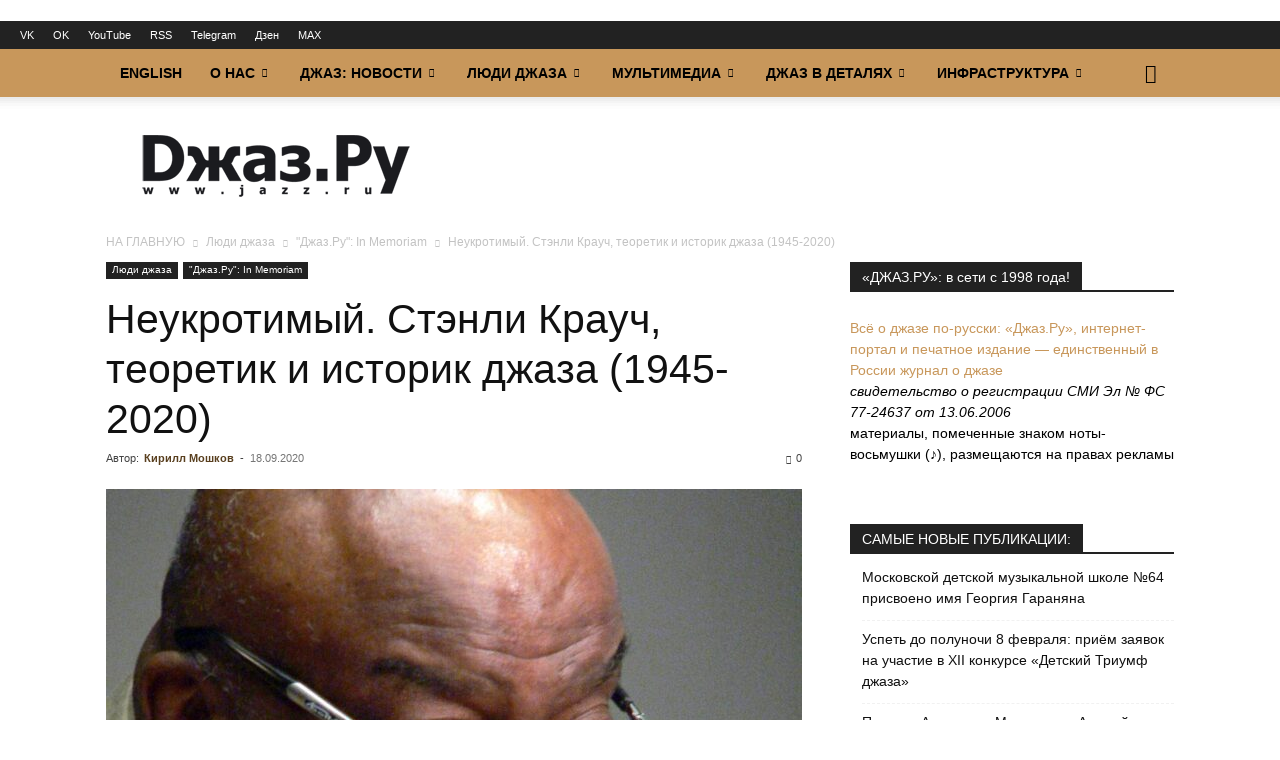

--- FILE ---
content_type: text/html; charset=UTF-8
request_url: https://www.jazz.ru/2020/09/18/in-memoriam-stanley-crouch/
body_size: 37526
content:
<!doctype html >
<!--[if IE 8]>    <html class="ie8" lang="en"> <![endif]-->
<!--[if IE 9]>    <html class="ie9" lang="en"> <![endif]-->
<!--[if gt IE 8]><!--> <html lang="ru-RU" xmlns:og="http://ogp.me/ns#" xmlns:fb="http://ogp.me/ns/fb#"> <!--<![endif]-->
<head>
<title>Неукротимый. Стэнли Крауч, теоретик и историк джаза (1945-2020) | «Джаз.Ру»</title>
<meta charset="UTF-8" />
<meta name="viewport" content="width=device-width, initial-scale=1.0">
<link rel="pingback" href="https://www.jazz.ru/xmlrpc.php" />
<meta name='robots' content='max-image-preview:large' />
<link rel="icon" type="image/png" href="https://www.jazz.ru/wp-content/uploads/2019/02/favicon32.png"><link rel="alternate" title="oEmbed (JSON)" type="application/json+oembed" href="https://www.jazz.ru/wp-json/oembed/1.0/embed?url=https%3A%2F%2Fwww.jazz.ru%2F2020%2F09%2F18%2Fin-memoriam-stanley-crouch%2F" />
<link rel="alternate" title="oEmbed (XML)" type="text/xml+oembed" href="https://www.jazz.ru/wp-json/oembed/1.0/embed?url=https%3A%2F%2Fwww.jazz.ru%2F2020%2F09%2F18%2Fin-memoriam-stanley-crouch%2F&#038;format=xml" />
<style id='wp-img-auto-sizes-contain-inline-css' type='text/css'>
img:is([sizes=auto i],[sizes^="auto," i]){contain-intrinsic-size:3000px 1500px}
/*# sourceURL=wp-img-auto-sizes-contain-inline-css */
</style>
<style id='wp-block-library-inline-css' type='text/css'>
:root{--wp-block-synced-color:#7a00df;--wp-block-synced-color--rgb:122,0,223;--wp-bound-block-color:var(--wp-block-synced-color);--wp-editor-canvas-background:#ddd;--wp-admin-theme-color:#007cba;--wp-admin-theme-color--rgb:0,124,186;--wp-admin-theme-color-darker-10:#006ba1;--wp-admin-theme-color-darker-10--rgb:0,107,160.5;--wp-admin-theme-color-darker-20:#005a87;--wp-admin-theme-color-darker-20--rgb:0,90,135;--wp-admin-border-width-focus:2px}@media (min-resolution:192dpi){:root{--wp-admin-border-width-focus:1.5px}}.wp-element-button{cursor:pointer}:root .has-very-light-gray-background-color{background-color:#eee}:root .has-very-dark-gray-background-color{background-color:#313131}:root .has-very-light-gray-color{color:#eee}:root .has-very-dark-gray-color{color:#313131}:root .has-vivid-green-cyan-to-vivid-cyan-blue-gradient-background{background:linear-gradient(135deg,#00d084,#0693e3)}:root .has-purple-crush-gradient-background{background:linear-gradient(135deg,#34e2e4,#4721fb 50%,#ab1dfe)}:root .has-hazy-dawn-gradient-background{background:linear-gradient(135deg,#faaca8,#dad0ec)}:root .has-subdued-olive-gradient-background{background:linear-gradient(135deg,#fafae1,#67a671)}:root .has-atomic-cream-gradient-background{background:linear-gradient(135deg,#fdd79a,#004a59)}:root .has-nightshade-gradient-background{background:linear-gradient(135deg,#330968,#31cdcf)}:root .has-midnight-gradient-background{background:linear-gradient(135deg,#020381,#2874fc)}:root{--wp--preset--font-size--normal:16px;--wp--preset--font-size--huge:42px}.has-regular-font-size{font-size:1em}.has-larger-font-size{font-size:2.625em}.has-normal-font-size{font-size:var(--wp--preset--font-size--normal)}.has-huge-font-size{font-size:var(--wp--preset--font-size--huge)}.has-text-align-center{text-align:center}.has-text-align-left{text-align:left}.has-text-align-right{text-align:right}.has-fit-text{white-space:nowrap!important}#end-resizable-editor-section{display:none}.aligncenter{clear:both}.items-justified-left{justify-content:flex-start}.items-justified-center{justify-content:center}.items-justified-right{justify-content:flex-end}.items-justified-space-between{justify-content:space-between}.screen-reader-text{border:0;clip-path:inset(50%);height:1px;margin:-1px;overflow:hidden;padding:0;position:absolute;width:1px;word-wrap:normal!important}.screen-reader-text:focus{background-color:#ddd;clip-path:none;color:#444;display:block;font-size:1em;height:auto;left:5px;line-height:normal;padding:15px 23px 14px;text-decoration:none;top:5px;width:auto;z-index:100000}html :where(.has-border-color){border-style:solid}html :where([style*=border-top-color]){border-top-style:solid}html :where([style*=border-right-color]){border-right-style:solid}html :where([style*=border-bottom-color]){border-bottom-style:solid}html :where([style*=border-left-color]){border-left-style:solid}html :where([style*=border-width]){border-style:solid}html :where([style*=border-top-width]){border-top-style:solid}html :where([style*=border-right-width]){border-right-style:solid}html :where([style*=border-bottom-width]){border-bottom-style:solid}html :where([style*=border-left-width]){border-left-style:solid}html :where(img[class*=wp-image-]){height:auto;max-width:100%}:where(figure){margin:0 0 1em}html :where(.is-position-sticky){--wp-admin--admin-bar--position-offset:var(--wp-admin--admin-bar--height,0px)}@media screen and (max-width:600px){html :where(.is-position-sticky){--wp-admin--admin-bar--position-offset:0px}}
/*# sourceURL=wp-block-library-inline-css */
</style><style id='wp-block-image-inline-css' type='text/css'>
.wp-block-image>a,.wp-block-image>figure>a{display:inline-block}.wp-block-image img{box-sizing:border-box;height:auto;max-width:100%;vertical-align:bottom}@media not (prefers-reduced-motion){.wp-block-image img.hide{visibility:hidden}.wp-block-image img.show{animation:show-content-image .4s}}.wp-block-image[style*=border-radius] img,.wp-block-image[style*=border-radius]>a{border-radius:inherit}.wp-block-image.has-custom-border img{box-sizing:border-box}.wp-block-image.aligncenter{text-align:center}.wp-block-image.alignfull>a,.wp-block-image.alignwide>a{width:100%}.wp-block-image.alignfull img,.wp-block-image.alignwide img{height:auto;width:100%}.wp-block-image .aligncenter,.wp-block-image .alignleft,.wp-block-image .alignright,.wp-block-image.aligncenter,.wp-block-image.alignleft,.wp-block-image.alignright{display:table}.wp-block-image .aligncenter>figcaption,.wp-block-image .alignleft>figcaption,.wp-block-image .alignright>figcaption,.wp-block-image.aligncenter>figcaption,.wp-block-image.alignleft>figcaption,.wp-block-image.alignright>figcaption{caption-side:bottom;display:table-caption}.wp-block-image .alignleft{float:left;margin:.5em 1em .5em 0}.wp-block-image .alignright{float:right;margin:.5em 0 .5em 1em}.wp-block-image .aligncenter{margin-left:auto;margin-right:auto}.wp-block-image :where(figcaption){margin-bottom:1em;margin-top:.5em}.wp-block-image.is-style-circle-mask img{border-radius:9999px}@supports ((-webkit-mask-image:none) or (mask-image:none)) or (-webkit-mask-image:none){.wp-block-image.is-style-circle-mask img{border-radius:0;-webkit-mask-image:url('data:image/svg+xml;utf8,<svg viewBox="0 0 100 100" xmlns="http://www.w3.org/2000/svg"><circle cx="50" cy="50" r="50"/></svg>');mask-image:url('data:image/svg+xml;utf8,<svg viewBox="0 0 100 100" xmlns="http://www.w3.org/2000/svg"><circle cx="50" cy="50" r="50"/></svg>');mask-mode:alpha;-webkit-mask-position:center;mask-position:center;-webkit-mask-repeat:no-repeat;mask-repeat:no-repeat;-webkit-mask-size:contain;mask-size:contain}}:root :where(.wp-block-image.is-style-rounded img,.wp-block-image .is-style-rounded img){border-radius:9999px}.wp-block-image figure{margin:0}.wp-lightbox-container{display:flex;flex-direction:column;position:relative}.wp-lightbox-container img{cursor:zoom-in}.wp-lightbox-container img:hover+button{opacity:1}.wp-lightbox-container button{align-items:center;backdrop-filter:blur(16px) saturate(180%);background-color:#5a5a5a40;border:none;border-radius:4px;cursor:zoom-in;display:flex;height:20px;justify-content:center;opacity:0;padding:0;position:absolute;right:16px;text-align:center;top:16px;width:20px;z-index:100}@media not (prefers-reduced-motion){.wp-lightbox-container button{transition:opacity .2s ease}}.wp-lightbox-container button:focus-visible{outline:3px auto #5a5a5a40;outline:3px auto -webkit-focus-ring-color;outline-offset:3px}.wp-lightbox-container button:hover{cursor:pointer;opacity:1}.wp-lightbox-container button:focus{opacity:1}.wp-lightbox-container button:focus,.wp-lightbox-container button:hover,.wp-lightbox-container button:not(:hover):not(:active):not(.has-background){background-color:#5a5a5a40;border:none}.wp-lightbox-overlay{box-sizing:border-box;cursor:zoom-out;height:100vh;left:0;overflow:hidden;position:fixed;top:0;visibility:hidden;width:100%;z-index:100000}.wp-lightbox-overlay .close-button{align-items:center;cursor:pointer;display:flex;justify-content:center;min-height:40px;min-width:40px;padding:0;position:absolute;right:calc(env(safe-area-inset-right) + 16px);top:calc(env(safe-area-inset-top) + 16px);z-index:5000000}.wp-lightbox-overlay .close-button:focus,.wp-lightbox-overlay .close-button:hover,.wp-lightbox-overlay .close-button:not(:hover):not(:active):not(.has-background){background:none;border:none}.wp-lightbox-overlay .lightbox-image-container{height:var(--wp--lightbox-container-height);left:50%;overflow:hidden;position:absolute;top:50%;transform:translate(-50%,-50%);transform-origin:top left;width:var(--wp--lightbox-container-width);z-index:9999999999}.wp-lightbox-overlay .wp-block-image{align-items:center;box-sizing:border-box;display:flex;height:100%;justify-content:center;margin:0;position:relative;transform-origin:0 0;width:100%;z-index:3000000}.wp-lightbox-overlay .wp-block-image img{height:var(--wp--lightbox-image-height);min-height:var(--wp--lightbox-image-height);min-width:var(--wp--lightbox-image-width);width:var(--wp--lightbox-image-width)}.wp-lightbox-overlay .wp-block-image figcaption{display:none}.wp-lightbox-overlay button{background:none;border:none}.wp-lightbox-overlay .scrim{background-color:#fff;height:100%;opacity:.9;position:absolute;width:100%;z-index:2000000}.wp-lightbox-overlay.active{visibility:visible}@media not (prefers-reduced-motion){.wp-lightbox-overlay.active{animation:turn-on-visibility .25s both}.wp-lightbox-overlay.active img{animation:turn-on-visibility .35s both}.wp-lightbox-overlay.show-closing-animation:not(.active){animation:turn-off-visibility .35s both}.wp-lightbox-overlay.show-closing-animation:not(.active) img{animation:turn-off-visibility .25s both}.wp-lightbox-overlay.zoom.active{animation:none;opacity:1;visibility:visible}.wp-lightbox-overlay.zoom.active .lightbox-image-container{animation:lightbox-zoom-in .4s}.wp-lightbox-overlay.zoom.active .lightbox-image-container img{animation:none}.wp-lightbox-overlay.zoom.active .scrim{animation:turn-on-visibility .4s forwards}.wp-lightbox-overlay.zoom.show-closing-animation:not(.active){animation:none}.wp-lightbox-overlay.zoom.show-closing-animation:not(.active) .lightbox-image-container{animation:lightbox-zoom-out .4s}.wp-lightbox-overlay.zoom.show-closing-animation:not(.active) .lightbox-image-container img{animation:none}.wp-lightbox-overlay.zoom.show-closing-animation:not(.active) .scrim{animation:turn-off-visibility .4s forwards}}@keyframes show-content-image{0%{visibility:hidden}99%{visibility:hidden}to{visibility:visible}}@keyframes turn-on-visibility{0%{opacity:0}to{opacity:1}}@keyframes turn-off-visibility{0%{opacity:1;visibility:visible}99%{opacity:0;visibility:visible}to{opacity:0;visibility:hidden}}@keyframes lightbox-zoom-in{0%{transform:translate(calc((-100vw + var(--wp--lightbox-scrollbar-width))/2 + var(--wp--lightbox-initial-left-position)),calc(-50vh + var(--wp--lightbox-initial-top-position))) scale(var(--wp--lightbox-scale))}to{transform:translate(-50%,-50%) scale(1)}}@keyframes lightbox-zoom-out{0%{transform:translate(-50%,-50%) scale(1);visibility:visible}99%{visibility:visible}to{transform:translate(calc((-100vw + var(--wp--lightbox-scrollbar-width))/2 + var(--wp--lightbox-initial-left-position)),calc(-50vh + var(--wp--lightbox-initial-top-position))) scale(var(--wp--lightbox-scale));visibility:hidden}}
/*# sourceURL=https://www.jazz.ru/wp-includes/blocks/image/style.min.css */
</style>
<style id='wp-block-paragraph-inline-css' type='text/css'>
.is-small-text{font-size:.875em}.is-regular-text{font-size:1em}.is-large-text{font-size:2.25em}.is-larger-text{font-size:3em}.has-drop-cap:not(:focus):first-letter{float:left;font-size:8.4em;font-style:normal;font-weight:100;line-height:.68;margin:.05em .1em 0 0;text-transform:uppercase}body.rtl .has-drop-cap:not(:focus):first-letter{float:none;margin-left:.1em}p.has-drop-cap.has-background{overflow:hidden}:root :where(p.has-background){padding:1.25em 2.375em}:where(p.has-text-color:not(.has-link-color)) a{color:inherit}p.has-text-align-left[style*="writing-mode:vertical-lr"],p.has-text-align-right[style*="writing-mode:vertical-rl"]{rotate:180deg}
/*# sourceURL=https://www.jazz.ru/wp-includes/blocks/paragraph/style.min.css */
</style>
<style id='global-styles-inline-css' type='text/css'>
:root{--wp--preset--aspect-ratio--square: 1;--wp--preset--aspect-ratio--4-3: 4/3;--wp--preset--aspect-ratio--3-4: 3/4;--wp--preset--aspect-ratio--3-2: 3/2;--wp--preset--aspect-ratio--2-3: 2/3;--wp--preset--aspect-ratio--16-9: 16/9;--wp--preset--aspect-ratio--9-16: 9/16;--wp--preset--color--black: #000000;--wp--preset--color--cyan-bluish-gray: #abb8c3;--wp--preset--color--white: #ffffff;--wp--preset--color--pale-pink: #f78da7;--wp--preset--color--vivid-red: #cf2e2e;--wp--preset--color--luminous-vivid-orange: #ff6900;--wp--preset--color--luminous-vivid-amber: #fcb900;--wp--preset--color--light-green-cyan: #7bdcb5;--wp--preset--color--vivid-green-cyan: #00d084;--wp--preset--color--pale-cyan-blue: #8ed1fc;--wp--preset--color--vivid-cyan-blue: #0693e3;--wp--preset--color--vivid-purple: #9b51e0;--wp--preset--gradient--vivid-cyan-blue-to-vivid-purple: linear-gradient(135deg,rgb(6,147,227) 0%,rgb(155,81,224) 100%);--wp--preset--gradient--light-green-cyan-to-vivid-green-cyan: linear-gradient(135deg,rgb(122,220,180) 0%,rgb(0,208,130) 100%);--wp--preset--gradient--luminous-vivid-amber-to-luminous-vivid-orange: linear-gradient(135deg,rgb(252,185,0) 0%,rgb(255,105,0) 100%);--wp--preset--gradient--luminous-vivid-orange-to-vivid-red: linear-gradient(135deg,rgb(255,105,0) 0%,rgb(207,46,46) 100%);--wp--preset--gradient--very-light-gray-to-cyan-bluish-gray: linear-gradient(135deg,rgb(238,238,238) 0%,rgb(169,184,195) 100%);--wp--preset--gradient--cool-to-warm-spectrum: linear-gradient(135deg,rgb(74,234,220) 0%,rgb(151,120,209) 20%,rgb(207,42,186) 40%,rgb(238,44,130) 60%,rgb(251,105,98) 80%,rgb(254,248,76) 100%);--wp--preset--gradient--blush-light-purple: linear-gradient(135deg,rgb(255,206,236) 0%,rgb(152,150,240) 100%);--wp--preset--gradient--blush-bordeaux: linear-gradient(135deg,rgb(254,205,165) 0%,rgb(254,45,45) 50%,rgb(107,0,62) 100%);--wp--preset--gradient--luminous-dusk: linear-gradient(135deg,rgb(255,203,112) 0%,rgb(199,81,192) 50%,rgb(65,88,208) 100%);--wp--preset--gradient--pale-ocean: linear-gradient(135deg,rgb(255,245,203) 0%,rgb(182,227,212) 50%,rgb(51,167,181) 100%);--wp--preset--gradient--electric-grass: linear-gradient(135deg,rgb(202,248,128) 0%,rgb(113,206,126) 100%);--wp--preset--gradient--midnight: linear-gradient(135deg,rgb(2,3,129) 0%,rgb(40,116,252) 100%);--wp--preset--font-size--small: 11px;--wp--preset--font-size--medium: 20px;--wp--preset--font-size--large: 32px;--wp--preset--font-size--x-large: 42px;--wp--preset--font-size--regular: 15px;--wp--preset--font-size--larger: 50px;--wp--preset--spacing--20: 0.44rem;--wp--preset--spacing--30: 0.67rem;--wp--preset--spacing--40: 1rem;--wp--preset--spacing--50: 1.5rem;--wp--preset--spacing--60: 2.25rem;--wp--preset--spacing--70: 3.38rem;--wp--preset--spacing--80: 5.06rem;--wp--preset--shadow--natural: 6px 6px 9px rgba(0, 0, 0, 0.2);--wp--preset--shadow--deep: 12px 12px 50px rgba(0, 0, 0, 0.4);--wp--preset--shadow--sharp: 6px 6px 0px rgba(0, 0, 0, 0.2);--wp--preset--shadow--outlined: 6px 6px 0px -3px rgb(255, 255, 255), 6px 6px rgb(0, 0, 0);--wp--preset--shadow--crisp: 6px 6px 0px rgb(0, 0, 0);}:where(.is-layout-flex){gap: 0.5em;}:where(.is-layout-grid){gap: 0.5em;}body .is-layout-flex{display: flex;}.is-layout-flex{flex-wrap: wrap;align-items: center;}.is-layout-flex > :is(*, div){margin: 0;}body .is-layout-grid{display: grid;}.is-layout-grid > :is(*, div){margin: 0;}:where(.wp-block-columns.is-layout-flex){gap: 2em;}:where(.wp-block-columns.is-layout-grid){gap: 2em;}:where(.wp-block-post-template.is-layout-flex){gap: 1.25em;}:where(.wp-block-post-template.is-layout-grid){gap: 1.25em;}.has-black-color{color: var(--wp--preset--color--black) !important;}.has-cyan-bluish-gray-color{color: var(--wp--preset--color--cyan-bluish-gray) !important;}.has-white-color{color: var(--wp--preset--color--white) !important;}.has-pale-pink-color{color: var(--wp--preset--color--pale-pink) !important;}.has-vivid-red-color{color: var(--wp--preset--color--vivid-red) !important;}.has-luminous-vivid-orange-color{color: var(--wp--preset--color--luminous-vivid-orange) !important;}.has-luminous-vivid-amber-color{color: var(--wp--preset--color--luminous-vivid-amber) !important;}.has-light-green-cyan-color{color: var(--wp--preset--color--light-green-cyan) !important;}.has-vivid-green-cyan-color{color: var(--wp--preset--color--vivid-green-cyan) !important;}.has-pale-cyan-blue-color{color: var(--wp--preset--color--pale-cyan-blue) !important;}.has-vivid-cyan-blue-color{color: var(--wp--preset--color--vivid-cyan-blue) !important;}.has-vivid-purple-color{color: var(--wp--preset--color--vivid-purple) !important;}.has-black-background-color{background-color: var(--wp--preset--color--black) !important;}.has-cyan-bluish-gray-background-color{background-color: var(--wp--preset--color--cyan-bluish-gray) !important;}.has-white-background-color{background-color: var(--wp--preset--color--white) !important;}.has-pale-pink-background-color{background-color: var(--wp--preset--color--pale-pink) !important;}.has-vivid-red-background-color{background-color: var(--wp--preset--color--vivid-red) !important;}.has-luminous-vivid-orange-background-color{background-color: var(--wp--preset--color--luminous-vivid-orange) !important;}.has-luminous-vivid-amber-background-color{background-color: var(--wp--preset--color--luminous-vivid-amber) !important;}.has-light-green-cyan-background-color{background-color: var(--wp--preset--color--light-green-cyan) !important;}.has-vivid-green-cyan-background-color{background-color: var(--wp--preset--color--vivid-green-cyan) !important;}.has-pale-cyan-blue-background-color{background-color: var(--wp--preset--color--pale-cyan-blue) !important;}.has-vivid-cyan-blue-background-color{background-color: var(--wp--preset--color--vivid-cyan-blue) !important;}.has-vivid-purple-background-color{background-color: var(--wp--preset--color--vivid-purple) !important;}.has-black-border-color{border-color: var(--wp--preset--color--black) !important;}.has-cyan-bluish-gray-border-color{border-color: var(--wp--preset--color--cyan-bluish-gray) !important;}.has-white-border-color{border-color: var(--wp--preset--color--white) !important;}.has-pale-pink-border-color{border-color: var(--wp--preset--color--pale-pink) !important;}.has-vivid-red-border-color{border-color: var(--wp--preset--color--vivid-red) !important;}.has-luminous-vivid-orange-border-color{border-color: var(--wp--preset--color--luminous-vivid-orange) !important;}.has-luminous-vivid-amber-border-color{border-color: var(--wp--preset--color--luminous-vivid-amber) !important;}.has-light-green-cyan-border-color{border-color: var(--wp--preset--color--light-green-cyan) !important;}.has-vivid-green-cyan-border-color{border-color: var(--wp--preset--color--vivid-green-cyan) !important;}.has-pale-cyan-blue-border-color{border-color: var(--wp--preset--color--pale-cyan-blue) !important;}.has-vivid-cyan-blue-border-color{border-color: var(--wp--preset--color--vivid-cyan-blue) !important;}.has-vivid-purple-border-color{border-color: var(--wp--preset--color--vivid-purple) !important;}.has-vivid-cyan-blue-to-vivid-purple-gradient-background{background: var(--wp--preset--gradient--vivid-cyan-blue-to-vivid-purple) !important;}.has-light-green-cyan-to-vivid-green-cyan-gradient-background{background: var(--wp--preset--gradient--light-green-cyan-to-vivid-green-cyan) !important;}.has-luminous-vivid-amber-to-luminous-vivid-orange-gradient-background{background: var(--wp--preset--gradient--luminous-vivid-amber-to-luminous-vivid-orange) !important;}.has-luminous-vivid-orange-to-vivid-red-gradient-background{background: var(--wp--preset--gradient--luminous-vivid-orange-to-vivid-red) !important;}.has-very-light-gray-to-cyan-bluish-gray-gradient-background{background: var(--wp--preset--gradient--very-light-gray-to-cyan-bluish-gray) !important;}.has-cool-to-warm-spectrum-gradient-background{background: var(--wp--preset--gradient--cool-to-warm-spectrum) !important;}.has-blush-light-purple-gradient-background{background: var(--wp--preset--gradient--blush-light-purple) !important;}.has-blush-bordeaux-gradient-background{background: var(--wp--preset--gradient--blush-bordeaux) !important;}.has-luminous-dusk-gradient-background{background: var(--wp--preset--gradient--luminous-dusk) !important;}.has-pale-ocean-gradient-background{background: var(--wp--preset--gradient--pale-ocean) !important;}.has-electric-grass-gradient-background{background: var(--wp--preset--gradient--electric-grass) !important;}.has-midnight-gradient-background{background: var(--wp--preset--gradient--midnight) !important;}.has-small-font-size{font-size: var(--wp--preset--font-size--small) !important;}.has-medium-font-size{font-size: var(--wp--preset--font-size--medium) !important;}.has-large-font-size{font-size: var(--wp--preset--font-size--large) !important;}.has-x-large-font-size{font-size: var(--wp--preset--font-size--x-large) !important;}
/*# sourceURL=global-styles-inline-css */
</style>
<style id='classic-theme-styles-inline-css' type='text/css'>
/*! This file is auto-generated */
.wp-block-button__link{color:#fff;background-color:#32373c;border-radius:9999px;box-shadow:none;text-decoration:none;padding:calc(.667em + 2px) calc(1.333em + 2px);font-size:1.125em}.wp-block-file__button{background:#32373c;color:#fff;text-decoration:none}
/*# sourceURL=/wp-includes/css/classic-themes.min.css */
</style>
<!-- <link rel='stylesheet' id='bwg_fonts-css' href='https://www.jazz.ru/wp-content/plugins/photo-gallery/css/bwg-fonts/fonts.css' type='text/css' media='all' /> -->
<!-- <link rel='stylesheet' id='sumoselect-css' href='https://www.jazz.ru/wp-content/plugins/photo-gallery/css/sumoselect.min.css' type='text/css' media='all' /> -->
<!-- <link rel='stylesheet' id='mCustomScrollbar-css' href='https://www.jazz.ru/wp-content/plugins/photo-gallery/css/jquery.mCustomScrollbar.min.css' type='text/css' media='all' /> -->
<!-- <link rel='stylesheet' id='bwg_frontend-css' href='https://www.jazz.ru/wp-content/plugins/photo-gallery/css/styles.min.css' type='text/css' media='all' /> -->
<!-- <link rel='stylesheet' id='td-plugin-multi-purpose-css' href='https://www.jazz.ru/wp-content/plugins/td-composer/td-multi-purpose/style.css' type='text/css' media='all' /> -->
<!-- <link rel='stylesheet' id='taxopress-frontend-css-css' href='https://www.jazz.ru/wp-content/plugins/simple-tags/assets/frontend/css/frontend.css' type='text/css' media='all' /> -->
<!-- <link rel='stylesheet' id='wpzoom-social-icons-socicon-css' href='https://www.jazz.ru/wp-content/plugins/social-icons-widget-by-wpzoom/assets/css/wpzoom-socicon.css' type='text/css' media='all' /> -->
<!-- <link rel='stylesheet' id='wpzoom-social-icons-styles-css' href='https://www.jazz.ru/wp-content/plugins/social-icons-widget-by-wpzoom/assets/css/wpzoom-social-icons-styles.css' type='text/css' media='all' /> -->
<!-- <link rel='stylesheet' id='td-theme-css' href='https://www.jazz.ru/wp-content/themes/Newspaper/style.css' type='text/css' media='all' /> -->
<link rel="stylesheet" type="text/css" href="//www.jazz.ru/wp-content/cache/wpfc-minified/1nkfgq6f/6l6w2.css" media="all"/>
<style id='td-theme-inline-css' type='text/css'>@media (max-width:767px){.td-header-desktop-wrap{display:none}}@media (min-width:767px){.td-header-mobile-wrap{display:none}}</style>
<!-- <link rel='stylesheet' id='td-legacy-framework-front-style-css' href='https://www.jazz.ru/wp-content/plugins/td-composer/legacy/Newspaper/assets/css/td_legacy_main.css' type='text/css' media='all' /> -->
<!-- <link rel='stylesheet' id='td-standard-pack-framework-front-style-css' href='https://www.jazz.ru/wp-content/plugins/td-standard-pack/Newspaper/assets/css/td_standard_pack_main.css' type='text/css' media='all' /> -->
<!-- <link rel='stylesheet' id='tdb_style_cloud_templates_front-css' href='https://www.jazz.ru/wp-content/plugins/td-cloud-library/assets/css/tdb_main.css' type='text/css' media='all' /> -->
<link rel="stylesheet" type="text/css" href="//www.jazz.ru/wp-content/cache/wpfc-minified/964ohu57/6l6w2.css" media="all"/>
<script type="text/javascript" src="https://www.jazz.ru/wp-includes/js/jquery/jquery.min.js" id="jquery-core-js"></script>
<script type="text/javascript" src="https://www.jazz.ru/wp-content/plugins/photo-gallery/js/jquery.sumoselect.min.js" id="sumoselect-js"></script>
<script type="text/javascript" src="https://www.jazz.ru/wp-content/plugins/photo-gallery/js/tocca.min.js" id="bwg_mobile-js"></script>
<script type="text/javascript" src="https://www.jazz.ru/wp-content/plugins/photo-gallery/js/jquery.mCustomScrollbar.concat.min.js" id="mCustomScrollbar-js"></script>
<script type="text/javascript" src="https://www.jazz.ru/wp-content/plugins/photo-gallery/js/jquery.fullscreen.min.js" id="jquery-fullscreen-js"></script>
<script type="text/javascript" id="bwg_frontend-js-extra">
/* <![CDATA[ */
var bwg_objectsL10n = {"bwg_field_required":"\u043f\u043e\u043b\u0435 \u043e\u0431\u044f\u0437\u0430\u0442\u0435\u043b\u044c\u043d\u043e \u0434\u043b\u044f \u0437\u0430\u043f\u043e\u043b\u043d\u0435\u043d\u0438\u044f.","bwg_mail_validation":"\u041d\u0435\u0434\u043e\u043f\u0443\u0441\u0442\u0438\u043c\u044b\u0439 email-\u0430\u0434\u0440\u0435\u0441.","bwg_search_result":"\u041d\u0435\u0442 \u0438\u0437\u043e\u0431\u0440\u0430\u0436\u0435\u043d\u0438\u0439, \u0441\u043e\u043e\u0442\u0432\u0435\u0442\u0441\u0442\u0432\u0443\u044e\u0449\u0438\u0445 \u0432\u0430\u0448\u0435\u043c\u0443 \u043f\u043e\u0438\u0441\u043a\u0443.","bwg_select_tag":"\u0412\u044b\u0431\u0435\u0440\u0438\u0442\u0435 \u043c\u0435\u0442\u043a\u0443","bwg_order_by":"\u0423\u043f\u043e\u0440\u044f\u0434\u043e\u0447\u0438\u0442\u044c \u043f\u043e","bwg_search":"\u041f\u043e\u0438\u0441\u043a","bwg_show_ecommerce":"\u041f\u043e\u043a\u0430\u0437\u0430\u0442\u044c \u044d\u043b\u0435\u043a\u0442\u0440\u043e\u043d\u043d\u0443\u044e \u0442\u043e\u0440\u0433\u043e\u0432\u043b\u044e","bwg_hide_ecommerce":"\u0421\u043a\u0440\u044b\u0442\u044c \u044d\u043b\u0435\u043a\u0442\u0440\u043e\u043d\u043d\u0443\u044e \u0442\u043e\u0440\u0433\u043e\u0432\u043b\u044e","bwg_show_comments":"\u041f\u043e\u043a\u0430\u0437\u0430\u0442\u044c \u043a\u043e\u043c\u043c\u0435\u043d\u0442\u0430\u0440\u0438\u0438","bwg_hide_comments":"\u0421\u043a\u0440\u044b\u0442\u044c \u043a\u043e\u043c\u043c\u0435\u043d\u0442\u0430\u0440\u0438\u0438","bwg_restore":"\u0412\u043e\u0441\u0441\u0442\u0430\u043d\u043e\u0432\u0438\u0442\u044c","bwg_maximize":"\u041c\u0430\u043a\u0441\u0438\u043c\u0438\u0437\u0438\u0440\u043e\u0432\u0430\u0442\u044c","bwg_fullscreen":"\u041d\u0430 \u0432\u0435\u0441\u044c \u044d\u043a\u0440\u0430\u043d","bwg_exit_fullscreen":"\u041e\u0442\u043a\u043b\u044e\u0447\u0438\u0442\u044c \u043f\u043e\u043b\u043d\u043e\u044d\u043a\u0440\u0430\u043d\u043d\u044b\u0439 \u0440\u0435\u0436\u0438\u043c","bwg_search_tag":"\u041f\u041e\u0418\u0421\u041a...","bwg_tag_no_match":"\u041c\u0435\u0442\u043a\u0438 \u043d\u0435 \u043d\u0430\u0439\u0434\u0435\u043d\u044b","bwg_all_tags_selected":"\u0412\u0441\u0435 \u043c\u0435\u0442\u043a\u0438 \u0432\u044b\u0431\u0440\u0430\u043d\u044b","bwg_tags_selected":"\u0432\u044b\u0431\u0440\u0430\u043d\u043d\u044b\u0435 \u043c\u0435\u0442\u043a\u0438","play":"\u0412\u043e\u0441\u043f\u0440\u043e\u0438\u0437\u0432\u0435\u0441\u0442\u0438","pause":"\u041f\u0430\u0443\u0437\u0430","is_pro":"","bwg_play":"\u0412\u043e\u0441\u043f\u0440\u043e\u0438\u0437\u0432\u0435\u0441\u0442\u0438","bwg_pause":"\u041f\u0430\u0443\u0437\u0430","bwg_hide_info":"\u0421\u043a\u0440\u044b\u0442\u044c \u0438\u043d\u0444\u043e\u0440\u043c\u0430\u0446\u0438\u044e","bwg_show_info":"\u041f\u043e\u043a\u0430\u0437\u0430\u0442\u044c \u0438\u043d\u0444\u043e\u0440\u043c\u0430\u0446\u0438\u044e","bwg_hide_rating":"\u0421\u043a\u0440\u044b\u0442\u044c \u0440\u0435\u0439\u0442\u0438\u043d\u0433","bwg_show_rating":"\u041f\u043e\u043a\u0430\u0437\u0430\u0442\u044c \u0440\u0435\u0439\u0442\u0438\u043d\u0433","ok":"Ok","cancel":"\u041e\u0442\u043c\u0435\u043d\u0430","select_all":"\u0412\u044b\u0434\u0435\u043b\u0438\u0442\u044c \u0432\u0441\u0451","lazy_load":"0","lazy_loader":"https://www.jazz.ru/wp-content/plugins/photo-gallery/images/ajax_loader.png","front_ajax":"0","bwg_tag_see_all":"\u043f\u043e\u0441\u043c\u043e\u0442\u0440\u0435\u0442\u044c \u0432\u0441\u0435 \u043c\u0435\u0442\u043a\u0438","bwg_tag_see_less":"\u0432\u0438\u0434\u0435\u0442\u044c \u043c\u0435\u043d\u044c\u0448\u0435 \u043c\u0435\u0442\u043e\u043a"};
//# sourceURL=bwg_frontend-js-extra
/* ]]> */
</script>
<script type="text/javascript" src="https://www.jazz.ru/wp-content/plugins/photo-gallery/js/scripts.min.js" id="bwg_frontend-js"></script>
<script type="text/javascript" src="https://www.jazz.ru/wp-content/plugins/simple-tags/assets/frontend/js/frontend.js" id="taxopress-frontend-js-js"></script>
<link rel="canonical" href="https://www.jazz.ru/2020/09/18/in-memoriam-stanley-crouch/" />
<link rel="alternate" type="application/rss+xml" title="RSS-поток подкаста" href="https://www.jazz.ru/feed/podcast" />
<script>
window.tdb_global_vars = {"wpRestUrl":"https:\/\/www.jazz.ru\/wp-json\/","permalinkStructure":"\/%year%\/%monthnum%\/%day%\/%postname%\/"};
window.tdb_p_autoload_vars = {"isAjax":false,"isAdminBarShowing":false,"autoloadStatus":"off","origPostEditUrl":null};
</script>
<style id="tdb-global-colors">:root{--accent-color:#fff}</style>
<style type="text/css">.recentcomments a{display:inline !important;padding:0 !important;margin:0 !important;}</style><!-- Yandex.Metrika counter by Yandex Metrica Plugin -->
<script type="text/javascript" >
(function(m,e,t,r,i,k,a){m[i]=m[i]||function(){(m[i].a=m[i].a||[]).push(arguments)};
m[i].l=1*new Date();k=e.createElement(t),a=e.getElementsByTagName(t)[0],k.async=1,k.src=r,a.parentNode.insertBefore(k,a)})
(window, document, "script", "https://mc.yandex.ru/metrika/tag.js", "ym");
ym(47355123, "init", {
id:47355123,
clickmap:true,
trackLinks:true,
accurateTrackBounce:false,
webvisor:true,
});
</script>
<noscript><div><img src="https://mc.yandex.ru/watch/47355123" style="position:absolute; left:-9999px;" alt="" /></div></noscript>
<!-- /Yandex.Metrika counter -->
<!-- JS generated by theme -->
<script type="text/javascript" id="td-generated-header-js">
var tdBlocksArray = []; //here we store all the items for the current page
// td_block class - each ajax block uses a object of this class for requests
function tdBlock() {
this.id = '';
this.block_type = 1; //block type id (1-234 etc)
this.atts = '';
this.td_column_number = '';
this.td_current_page = 1; //
this.post_count = 0; //from wp
this.found_posts = 0; //from wp
this.max_num_pages = 0; //from wp
this.td_filter_value = ''; //current live filter value
this.is_ajax_running = false;
this.td_user_action = ''; // load more or infinite loader (used by the animation)
this.header_color = '';
this.ajax_pagination_infinite_stop = ''; //show load more at page x
}
// td_js_generator - mini detector
( function () {
var htmlTag = document.getElementsByTagName("html")[0];
if ( navigator.userAgent.indexOf("MSIE 10.0") > -1 ) {
htmlTag.className += ' ie10';
}
if ( !!navigator.userAgent.match(/Trident.*rv\:11\./) ) {
htmlTag.className += ' ie11';
}
if ( navigator.userAgent.indexOf("Edge") > -1 ) {
htmlTag.className += ' ieEdge';
}
if ( /(iPad|iPhone|iPod)/g.test(navigator.userAgent) ) {
htmlTag.className += ' td-md-is-ios';
}
var user_agent = navigator.userAgent.toLowerCase();
if ( user_agent.indexOf("android") > -1 ) {
htmlTag.className += ' td-md-is-android';
}
if ( -1 !== navigator.userAgent.indexOf('Mac OS X')  ) {
htmlTag.className += ' td-md-is-os-x';
}
if ( /chrom(e|ium)/.test(navigator.userAgent.toLowerCase()) ) {
htmlTag.className += ' td-md-is-chrome';
}
if ( -1 !== navigator.userAgent.indexOf('Firefox') ) {
htmlTag.className += ' td-md-is-firefox';
}
if ( -1 !== navigator.userAgent.indexOf('Safari') && -1 === navigator.userAgent.indexOf('Chrome') ) {
htmlTag.className += ' td-md-is-safari';
}
if( -1 !== navigator.userAgent.indexOf('IEMobile') ){
htmlTag.className += ' td-md-is-iemobile';
}
})();
var tdLocalCache = {};
( function () {
"use strict";
tdLocalCache = {
data: {},
remove: function (resource_id) {
delete tdLocalCache.data[resource_id];
},
exist: function (resource_id) {
return tdLocalCache.data.hasOwnProperty(resource_id) && tdLocalCache.data[resource_id] !== null;
},
get: function (resource_id) {
return tdLocalCache.data[resource_id];
},
set: function (resource_id, cachedData) {
tdLocalCache.remove(resource_id);
tdLocalCache.data[resource_id] = cachedData;
}
};
})();
var td_viewport_interval_list=[{"limitBottom":767,"sidebarWidth":228},{"limitBottom":1018,"sidebarWidth":300},{"limitBottom":1140,"sidebarWidth":324}];
var td_animation_stack_effect="type0";
var tds_animation_stack=true;
var td_animation_stack_specific_selectors=".entry-thumb, img, .td-lazy-img";
var td_animation_stack_general_selectors=".td-animation-stack img, .td-animation-stack .entry-thumb, .post img, .td-animation-stack .td-lazy-img";
var tds_video_pause_hidden="enabled";
var tdc_is_installed="yes";
var tdc_domain_active=false;
var td_ajax_url="https:\/\/www.jazz.ru\/wp-admin\/admin-ajax.php?td_theme_name=Newspaper&v=12.7.3";
var td_get_template_directory_uri="https:\/\/www.jazz.ru\/wp-content\/plugins\/td-composer\/legacy\/common";
var tds_snap_menu="";
var tds_logo_on_sticky="";
var tds_header_style="2";
var td_please_wait="\u041f\u043e\u0436\u0430\u043b\u0443\u0439\u0441\u0442\u0430, \u043f\u043e\u0434\u043e\u0436\u0434\u0438\u0442\u0435...";
var td_email_user_pass_incorrect="\u041d\u0435\u0432\u0435\u0440\u043d\u043e\u0435 \u0438\u043c\u044f \u043f\u043e\u043b\u044c\u0437\u043e\u0432\u0430\u0442\u0435\u043b\u044f \u0438\u043b\u0438 \u043f\u0430\u0440\u043e\u043b\u044c!";
var td_email_user_incorrect="\u041d\u0435\u0432\u0435\u0440\u043d\u044b\u0439 \u0430\u0434\u0440\u0435\u0441 \u044d\u043b\u0435\u043a\u0442\u0440\u043e\u043d\u043d\u043e\u0439 \u043f\u043e\u0447\u0442\u044b \u0438\u043b\u0438 \u043f\u0430\u0440\u043e\u043b\u044c!";
var td_email_incorrect="\u041d\u0435\u0432\u0435\u0440\u043d\u044b\u0439 \u0430\u0434\u0440\u0435\u0441 \u044d\u043b\u0435\u043a\u0442\u0440\u043e\u043d\u043d\u043e\u0439 \u043f\u043e\u0447\u0442\u044b!";
var td_user_incorrect="Username incorrect!";
var td_email_user_empty="Email or username empty!";
var td_pass_empty="Pass empty!";
var td_pass_pattern_incorrect="Invalid Pass Pattern!";
var td_retype_pass_incorrect="Retyped Pass incorrect!";
var tds_more_articles_on_post_enable="";
var tds_more_articles_on_post_time_to_wait="";
var tds_more_articles_on_post_pages_distance_from_top=0;
var tds_captcha="";
var tds_theme_color_site_wide="#c8975b";
var tds_smart_sidebar="";
var tdThemeName="Newspaper";
var tdThemeNameWl="Newspaper";
var td_magnific_popup_translation_tPrev="\u041f\u0440\u0435\u0434\u044b\u0434\u0443\u0449\u0438\u0439 (\u041a\u043d\u043e\u043f\u043a\u0430 \u0432\u043b\u0435\u0432\u043e)";
var td_magnific_popup_translation_tNext="\u0421\u043b\u0435\u0434\u0443\u044e\u0449\u0438\u0439 (\u041a\u043d\u043e\u043f\u043a\u0430 \u0432\u043f\u0440\u0430\u0432\u043e)";
var td_magnific_popup_translation_tCounter="%curr% \u0438\u0437 %total%";
var td_magnific_popup_translation_ajax_tError="\u0421\u043e\u0434\u0435\u0440\u0436\u0438\u043c\u043e\u0435 %url% \u043d\u0435 \u043c\u043e\u0436\u0435\u0442 \u0431\u044b\u0442\u044c \u0437\u0430\u0433\u0440\u0443\u0436\u0435\u043d\u043e.";
var td_magnific_popup_translation_image_tError="\u0418\u0437\u043e\u0431\u0440\u0430\u0436\u0435\u043d\u0438\u0435 #%curr% \u043d\u0435 \u0443\u0434\u0430\u043b\u043e\u0441\u044c \u0437\u0430\u0433\u0440\u0443\u0437\u0438\u0442\u044c.";
var tdBlockNonce="0105058a05";
var tdMobileMenu="enabled";
var tdMobileSearch="enabled";
var tdDateNamesI18n={"month_names":["\u042f\u043d\u0432\u0430\u0440\u044c","\u0424\u0435\u0432\u0440\u0430\u043b\u044c","\u041c\u0430\u0440\u0442","\u0410\u043f\u0440\u0435\u043b\u044c","\u041c\u0430\u0439","\u0418\u044e\u043d\u044c","\u0418\u044e\u043b\u044c","\u0410\u0432\u0433\u0443\u0441\u0442","\u0421\u0435\u043d\u0442\u044f\u0431\u0440\u044c","\u041e\u043a\u0442\u044f\u0431\u0440\u044c","\u041d\u043e\u044f\u0431\u0440\u044c","\u0414\u0435\u043a\u0430\u0431\u0440\u044c"],"month_names_short":["\u042f\u043d\u0432","\u0424\u0435\u0432","\u041c\u0430\u0440","\u0410\u043f\u0440","\u041c\u0430\u0439","\u0418\u044e\u043d","\u0418\u044e\u043b","\u0410\u0432\u0433","\u0421\u0435\u043d","\u041e\u043a\u0442","\u041d\u043e\u044f","\u0414\u0435\u043a"],"day_names":["\u0412\u043e\u0441\u043a\u0440\u0435\u0441\u0435\u043d\u044c\u0435","\u041f\u043e\u043d\u0435\u0434\u0435\u043b\u044c\u043d\u0438\u043a","\u0412\u0442\u043e\u0440\u043d\u0438\u043a","\u0421\u0440\u0435\u0434\u0430","\u0427\u0435\u0442\u0432\u0435\u0440\u0433","\u041f\u044f\u0442\u043d\u0438\u0446\u0430","\u0421\u0443\u0431\u0431\u043e\u0442\u0430"],"day_names_short":["\u0412\u0441","\u041f\u043d","\u0412\u0442","\u0421\u0440","\u0427\u0442","\u041f\u0442","\u0421\u0431"]};
var tdb_modal_confirm="\u0441\u043e\u0445\u0440\u0430\u043d\u044f\u0442\u044c";
var tdb_modal_cancel="\u043e\u0442\u043c\u0435\u043d\u0430";
var tdb_modal_confirm_alt="\u0434\u0430";
var tdb_modal_cancel_alt="\u043d\u0435\u0442";
var td_deploy_mode="deploy";
var td_ad_background_click_link="";
var td_ad_background_click_target="";
</script>
<!-- Header style compiled by theme -->
<style>.td_module_wrap .td-image-wrap:before{content:'';position:absolute;top:0;left:0;width:100%;height:100%;background-image:url(https://www.jazz.ru/wp-content/uploads/2019/02/logo512.png);background-repeat:no-repeat;background-size:cover;background-position:center;z-index:-1}:root{--td_excl_label:'ЭКСКЛЮЗИВНО';--td_theme_color:#c8975b;--td_slider_text:rgba(200,151,91,0.7);--td_mobile_gradient_one_mob:#c8975b;--td_mobile_gradient_two_mob:#c6893d;--td_mobile_text_active_color:#593f1e}.td-header-style-12 .td-header-menu-wrap-full,.td-header-style-12 .td-affix,.td-grid-style-1.td-hover-1 .td-big-grid-post:hover .td-post-category,.td-grid-style-5.td-hover-1 .td-big-grid-post:hover .td-post-category,.td_category_template_3 .td-current-sub-category,.td_category_template_8 .td-category-header .td-category a.td-current-sub-category,.td_category_template_4 .td-category-siblings .td-category a:hover,.td_block_big_grid_9.td-grid-style-1 .td-post-category,.td_block_big_grid_9.td-grid-style-5 .td-post-category,.td-grid-style-6.td-hover-1 .td-module-thumb:after,.tdm-menu-active-style5 .td-header-menu-wrap .sf-menu>.current-menu-item>a,.tdm-menu-active-style5 .td-header-menu-wrap .sf-menu>.current-menu-ancestor>a,.tdm-menu-active-style5 .td-header-menu-wrap .sf-menu>.current-category-ancestor>a,.tdm-menu-active-style5 .td-header-menu-wrap .sf-menu>li>a:hover,.tdm-menu-active-style5 .td-header-menu-wrap .sf-menu>.sfHover>a{background-color:#c8975b}.td_mega_menu_sub_cats .cur-sub-cat,.td-mega-span h3 a:hover,.td_mod_mega_menu:hover .entry-title a,.header-search-wrap .result-msg a:hover,.td-header-top-menu .td-drop-down-search .td_module_wrap:hover .entry-title a,.td-header-top-menu .td-icon-search:hover,.td-header-wrap .result-msg a:hover,.top-header-menu li a:hover,.top-header-menu .current-menu-item>a,.top-header-menu .current-menu-ancestor>a,.top-header-menu .current-category-ancestor>a,.td-social-icon-wrap>a:hover,.td-header-sp-top-widget .td-social-icon-wrap a:hover,.td_mod_related_posts:hover h3>a,.td-post-template-11 .td-related-title .td-related-left:hover,.td-post-template-11 .td-related-title .td-related-right:hover,.td-post-template-11 .td-related-title .td-cur-simple-item,.td-post-template-11 .td_block_related_posts .td-next-prev-wrap a:hover,.td-category-header .td-pulldown-category-filter-link:hover,.td-category-siblings .td-subcat-dropdown a:hover,.td-category-siblings .td-subcat-dropdown a.td-current-sub-category,.footer-text-wrap .footer-email-wrap a,.footer-social-wrap a:hover,.td_module_17 .td-read-more a:hover,.td_module_18 .td-read-more a:hover,.td_module_19 .td-post-author-name a:hover,.td-pulldown-syle-2 .td-subcat-dropdown:hover .td-subcat-more span,.td-pulldown-syle-2 .td-subcat-dropdown:hover .td-subcat-more i,.td-pulldown-syle-3 .td-subcat-dropdown:hover .td-subcat-more span,.td-pulldown-syle-3 .td-subcat-dropdown:hover .td-subcat-more i,.tdm-menu-active-style3 .tdm-header.td-header-wrap .sf-menu>.current-category-ancestor>a,.tdm-menu-active-style3 .tdm-header.td-header-wrap .sf-menu>.current-menu-ancestor>a,.tdm-menu-active-style3 .tdm-header.td-header-wrap .sf-menu>.current-menu-item>a,.tdm-menu-active-style3 .tdm-header.td-header-wrap .sf-menu>.sfHover>a,.tdm-menu-active-style3 .tdm-header.td-header-wrap .sf-menu>li>a:hover{color:#c8975b}.td-mega-menu-page .wpb_content_element ul li a:hover,.td-theme-wrap .td-aj-search-results .td_module_wrap:hover .entry-title a,.td-theme-wrap .header-search-wrap .result-msg a:hover{color:#c8975b!important}.td_category_template_8 .td-category-header .td-category a.td-current-sub-category,.td_category_template_4 .td-category-siblings .td-category a:hover,.tdm-menu-active-style4 .tdm-header .sf-menu>.current-menu-item>a,.tdm-menu-active-style4 .tdm-header .sf-menu>.current-menu-ancestor>a,.tdm-menu-active-style4 .tdm-header .sf-menu>.current-category-ancestor>a,.tdm-menu-active-style4 .tdm-header .sf-menu>li>a:hover,.tdm-menu-active-style4 .tdm-header .sf-menu>.sfHover>a{border-color:#c8975b}.td-header-wrap .td-header-menu-wrap-full,.td-header-menu-wrap.td-affix,.td-header-style-3 .td-header-main-menu,.td-header-style-3 .td-affix .td-header-main-menu,.td-header-style-4 .td-header-main-menu,.td-header-style-4 .td-affix .td-header-main-menu,.td-header-style-8 .td-header-menu-wrap.td-affix,.td-header-style-8 .td-header-top-menu-full{background-color:#c8975b}.td-boxed-layout .td-header-style-3 .td-header-menu-wrap,.td-boxed-layout .td-header-style-4 .td-header-menu-wrap,.td-header-style-3 .td_stretch_content .td-header-menu-wrap,.td-header-style-4 .td_stretch_content .td-header-menu-wrap{background-color:#c8975b!important}@media (min-width:1019px){.td-header-style-1 .td-header-sp-recs,.td-header-style-1 .td-header-sp-logo{margin-bottom:28px}}@media (min-width:768px) and (max-width:1018px){.td-header-style-1 .td-header-sp-recs,.td-header-style-1 .td-header-sp-logo{margin-bottom:14px}}.td-header-style-7 .td-header-top-menu{border-bottom:none}.sf-menu>.current-menu-item>a:after,.sf-menu>.current-menu-ancestor>a:after,.sf-menu>.current-category-ancestor>a:after,.sf-menu>li:hover>a:after,.sf-menu>.sfHover>a:after,.td_block_mega_menu .td-next-prev-wrap a:hover,.td-mega-span .td-post-category:hover,.td-header-wrap .black-menu .sf-menu>li>a:hover,.td-header-wrap .black-menu .sf-menu>.current-menu-ancestor>a,.td-header-wrap .black-menu .sf-menu>.sfHover>a,.td-header-wrap .black-menu .sf-menu>.current-menu-item>a,.td-header-wrap .black-menu .sf-menu>.current-menu-ancestor>a,.td-header-wrap .black-menu .sf-menu>.current-category-ancestor>a,.tdm-menu-active-style5 .tdm-header .td-header-menu-wrap .sf-menu>.current-menu-item>a,.tdm-menu-active-style5 .tdm-header .td-header-menu-wrap .sf-menu>.current-menu-ancestor>a,.tdm-menu-active-style5 .tdm-header .td-header-menu-wrap .sf-menu>.current-category-ancestor>a,.tdm-menu-active-style5 .tdm-header .td-header-menu-wrap .sf-menu>li>a:hover,.tdm-menu-active-style5 .tdm-header .td-header-menu-wrap .sf-menu>.sfHover>a{background-color:#593f1e}.td_block_mega_menu .td-next-prev-wrap a:hover,.tdm-menu-active-style4 .tdm-header .sf-menu>.current-menu-item>a,.tdm-menu-active-style4 .tdm-header .sf-menu>.current-menu-ancestor>a,.tdm-menu-active-style4 .tdm-header .sf-menu>.current-category-ancestor>a,.tdm-menu-active-style4 .tdm-header .sf-menu>li>a:hover,.tdm-menu-active-style4 .tdm-header .sf-menu>.sfHover>a{border-color:#593f1e}.header-search-wrap .td-drop-down-search:before{border-color:transparent transparent #593f1e transparent}.td_mega_menu_sub_cats .cur-sub-cat,.td_mod_mega_menu:hover .entry-title a,.td-theme-wrap .sf-menu ul .td-menu-item>a:hover,.td-theme-wrap .sf-menu ul .sfHover>a,.td-theme-wrap .sf-menu ul .current-menu-ancestor>a,.td-theme-wrap .sf-menu ul .current-category-ancestor>a,.td-theme-wrap .sf-menu ul .current-menu-item>a,.tdm-menu-active-style3 .tdm-header.td-header-wrap .sf-menu>.current-menu-item>a,.tdm-menu-active-style3 .tdm-header.td-header-wrap .sf-menu>.current-menu-ancestor>a,.tdm-menu-active-style3 .tdm-header.td-header-wrap .sf-menu>.current-category-ancestor>a,.tdm-menu-active-style3 .tdm-header.td-header-wrap .sf-menu>li>a:hover,.tdm-menu-active-style3 .tdm-header.td-header-wrap .sf-menu>.sfHover>a{color:#593f1e}.td-theme-wrap .td_mod_mega_menu:hover .entry-title a,.td-theme-wrap .sf-menu .td_mega_menu_sub_cats .cur-sub-cat{color:#c8975b}.td-theme-wrap .sf-menu .td-mega-menu .td-post-category:hover,.td-theme-wrap .td-mega-menu .td-next-prev-wrap a:hover{background-color:#c8975b}.td-theme-wrap .td-mega-menu .td-next-prev-wrap a:hover{border-color:#c8975b}.td-theme-wrap .header-search-wrap .td-drop-down-search .btn:hover,.td-theme-wrap .td-aj-search-results .td_module_wrap:hover .entry-title a,.td-theme-wrap .header-search-wrap .result-msg a:hover{color:#c8975b!important}.td-theme-wrap .sf-menu .td-normal-menu .td-menu-item>a:hover,.td-theme-wrap .sf-menu .td-normal-menu .sfHover>a,.td-theme-wrap .sf-menu .td-normal-menu .current-menu-ancestor>a,.td-theme-wrap .sf-menu .td-normal-menu .current-category-ancestor>a,.td-theme-wrap .sf-menu .td-normal-menu .current-menu-item>a{color:#c8975b}.td-header-bg:before{background-repeat:repeat}.td-header-bg:before{background-size:auto}.td-header-bg:before{background-position:center center}.td-sub-footer-container{background-color:#593f1e}.td-subfooter-menu li a:hover{color:#dd3333}.td-module-meta-info .td-post-author-name a{color:#593f1e}.post blockquote p,.page blockquote p{color:#3d3d3d}.post .td_quote_box,.page .td_quote_box{border-color:#3d3d3d}.post blockquote p,.page blockquote p,.td-post-text-content blockquote p{font-family:"Helvetica Neue",Helvetica,Arial,sans-serif;font-size:14px;font-style:normal;font-weight:normal;text-transform:none}.td_module_wrap .td-image-wrap:before{content:'';position:absolute;top:0;left:0;width:100%;height:100%;background-image:url(https://www.jazz.ru/wp-content/uploads/2019/02/logo512.png);background-repeat:no-repeat;background-size:cover;background-position:center;z-index:-1}:root{--td_excl_label:'ЭКСКЛЮЗИВНО';--td_theme_color:#c8975b;--td_slider_text:rgba(200,151,91,0.7);--td_mobile_gradient_one_mob:#c8975b;--td_mobile_gradient_two_mob:#c6893d;--td_mobile_text_active_color:#593f1e}.td-header-style-12 .td-header-menu-wrap-full,.td-header-style-12 .td-affix,.td-grid-style-1.td-hover-1 .td-big-grid-post:hover .td-post-category,.td-grid-style-5.td-hover-1 .td-big-grid-post:hover .td-post-category,.td_category_template_3 .td-current-sub-category,.td_category_template_8 .td-category-header .td-category a.td-current-sub-category,.td_category_template_4 .td-category-siblings .td-category a:hover,.td_block_big_grid_9.td-grid-style-1 .td-post-category,.td_block_big_grid_9.td-grid-style-5 .td-post-category,.td-grid-style-6.td-hover-1 .td-module-thumb:after,.tdm-menu-active-style5 .td-header-menu-wrap .sf-menu>.current-menu-item>a,.tdm-menu-active-style5 .td-header-menu-wrap .sf-menu>.current-menu-ancestor>a,.tdm-menu-active-style5 .td-header-menu-wrap .sf-menu>.current-category-ancestor>a,.tdm-menu-active-style5 .td-header-menu-wrap .sf-menu>li>a:hover,.tdm-menu-active-style5 .td-header-menu-wrap .sf-menu>.sfHover>a{background-color:#c8975b}.td_mega_menu_sub_cats .cur-sub-cat,.td-mega-span h3 a:hover,.td_mod_mega_menu:hover .entry-title a,.header-search-wrap .result-msg a:hover,.td-header-top-menu .td-drop-down-search .td_module_wrap:hover .entry-title a,.td-header-top-menu .td-icon-search:hover,.td-header-wrap .result-msg a:hover,.top-header-menu li a:hover,.top-header-menu .current-menu-item>a,.top-header-menu .current-menu-ancestor>a,.top-header-menu .current-category-ancestor>a,.td-social-icon-wrap>a:hover,.td-header-sp-top-widget .td-social-icon-wrap a:hover,.td_mod_related_posts:hover h3>a,.td-post-template-11 .td-related-title .td-related-left:hover,.td-post-template-11 .td-related-title .td-related-right:hover,.td-post-template-11 .td-related-title .td-cur-simple-item,.td-post-template-11 .td_block_related_posts .td-next-prev-wrap a:hover,.td-category-header .td-pulldown-category-filter-link:hover,.td-category-siblings .td-subcat-dropdown a:hover,.td-category-siblings .td-subcat-dropdown a.td-current-sub-category,.footer-text-wrap .footer-email-wrap a,.footer-social-wrap a:hover,.td_module_17 .td-read-more a:hover,.td_module_18 .td-read-more a:hover,.td_module_19 .td-post-author-name a:hover,.td-pulldown-syle-2 .td-subcat-dropdown:hover .td-subcat-more span,.td-pulldown-syle-2 .td-subcat-dropdown:hover .td-subcat-more i,.td-pulldown-syle-3 .td-subcat-dropdown:hover .td-subcat-more span,.td-pulldown-syle-3 .td-subcat-dropdown:hover .td-subcat-more i,.tdm-menu-active-style3 .tdm-header.td-header-wrap .sf-menu>.current-category-ancestor>a,.tdm-menu-active-style3 .tdm-header.td-header-wrap .sf-menu>.current-menu-ancestor>a,.tdm-menu-active-style3 .tdm-header.td-header-wrap .sf-menu>.current-menu-item>a,.tdm-menu-active-style3 .tdm-header.td-header-wrap .sf-menu>.sfHover>a,.tdm-menu-active-style3 .tdm-header.td-header-wrap .sf-menu>li>a:hover{color:#c8975b}.td-mega-menu-page .wpb_content_element ul li a:hover,.td-theme-wrap .td-aj-search-results .td_module_wrap:hover .entry-title a,.td-theme-wrap .header-search-wrap .result-msg a:hover{color:#c8975b!important}.td_category_template_8 .td-category-header .td-category a.td-current-sub-category,.td_category_template_4 .td-category-siblings .td-category a:hover,.tdm-menu-active-style4 .tdm-header .sf-menu>.current-menu-item>a,.tdm-menu-active-style4 .tdm-header .sf-menu>.current-menu-ancestor>a,.tdm-menu-active-style4 .tdm-header .sf-menu>.current-category-ancestor>a,.tdm-menu-active-style4 .tdm-header .sf-menu>li>a:hover,.tdm-menu-active-style4 .tdm-header .sf-menu>.sfHover>a{border-color:#c8975b}.td-header-wrap .td-header-menu-wrap-full,.td-header-menu-wrap.td-affix,.td-header-style-3 .td-header-main-menu,.td-header-style-3 .td-affix .td-header-main-menu,.td-header-style-4 .td-header-main-menu,.td-header-style-4 .td-affix .td-header-main-menu,.td-header-style-8 .td-header-menu-wrap.td-affix,.td-header-style-8 .td-header-top-menu-full{background-color:#c8975b}.td-boxed-layout .td-header-style-3 .td-header-menu-wrap,.td-boxed-layout .td-header-style-4 .td-header-menu-wrap,.td-header-style-3 .td_stretch_content .td-header-menu-wrap,.td-header-style-4 .td_stretch_content .td-header-menu-wrap{background-color:#c8975b!important}@media (min-width:1019px){.td-header-style-1 .td-header-sp-recs,.td-header-style-1 .td-header-sp-logo{margin-bottom:28px}}@media (min-width:768px) and (max-width:1018px){.td-header-style-1 .td-header-sp-recs,.td-header-style-1 .td-header-sp-logo{margin-bottom:14px}}.td-header-style-7 .td-header-top-menu{border-bottom:none}.sf-menu>.current-menu-item>a:after,.sf-menu>.current-menu-ancestor>a:after,.sf-menu>.current-category-ancestor>a:after,.sf-menu>li:hover>a:after,.sf-menu>.sfHover>a:after,.td_block_mega_menu .td-next-prev-wrap a:hover,.td-mega-span .td-post-category:hover,.td-header-wrap .black-menu .sf-menu>li>a:hover,.td-header-wrap .black-menu .sf-menu>.current-menu-ancestor>a,.td-header-wrap .black-menu .sf-menu>.sfHover>a,.td-header-wrap .black-menu .sf-menu>.current-menu-item>a,.td-header-wrap .black-menu .sf-menu>.current-menu-ancestor>a,.td-header-wrap .black-menu .sf-menu>.current-category-ancestor>a,.tdm-menu-active-style5 .tdm-header .td-header-menu-wrap .sf-menu>.current-menu-item>a,.tdm-menu-active-style5 .tdm-header .td-header-menu-wrap .sf-menu>.current-menu-ancestor>a,.tdm-menu-active-style5 .tdm-header .td-header-menu-wrap .sf-menu>.current-category-ancestor>a,.tdm-menu-active-style5 .tdm-header .td-header-menu-wrap .sf-menu>li>a:hover,.tdm-menu-active-style5 .tdm-header .td-header-menu-wrap .sf-menu>.sfHover>a{background-color:#593f1e}.td_block_mega_menu .td-next-prev-wrap a:hover,.tdm-menu-active-style4 .tdm-header .sf-menu>.current-menu-item>a,.tdm-menu-active-style4 .tdm-header .sf-menu>.current-menu-ancestor>a,.tdm-menu-active-style4 .tdm-header .sf-menu>.current-category-ancestor>a,.tdm-menu-active-style4 .tdm-header .sf-menu>li>a:hover,.tdm-menu-active-style4 .tdm-header .sf-menu>.sfHover>a{border-color:#593f1e}.header-search-wrap .td-drop-down-search:before{border-color:transparent transparent #593f1e transparent}.td_mega_menu_sub_cats .cur-sub-cat,.td_mod_mega_menu:hover .entry-title a,.td-theme-wrap .sf-menu ul .td-menu-item>a:hover,.td-theme-wrap .sf-menu ul .sfHover>a,.td-theme-wrap .sf-menu ul .current-menu-ancestor>a,.td-theme-wrap .sf-menu ul .current-category-ancestor>a,.td-theme-wrap .sf-menu ul .current-menu-item>a,.tdm-menu-active-style3 .tdm-header.td-header-wrap .sf-menu>.current-menu-item>a,.tdm-menu-active-style3 .tdm-header.td-header-wrap .sf-menu>.current-menu-ancestor>a,.tdm-menu-active-style3 .tdm-header.td-header-wrap .sf-menu>.current-category-ancestor>a,.tdm-menu-active-style3 .tdm-header.td-header-wrap .sf-menu>li>a:hover,.tdm-menu-active-style3 .tdm-header.td-header-wrap .sf-menu>.sfHover>a{color:#593f1e}.td-theme-wrap .td_mod_mega_menu:hover .entry-title a,.td-theme-wrap .sf-menu .td_mega_menu_sub_cats .cur-sub-cat{color:#c8975b}.td-theme-wrap .sf-menu .td-mega-menu .td-post-category:hover,.td-theme-wrap .td-mega-menu .td-next-prev-wrap a:hover{background-color:#c8975b}.td-theme-wrap .td-mega-menu .td-next-prev-wrap a:hover{border-color:#c8975b}.td-theme-wrap .header-search-wrap .td-drop-down-search .btn:hover,.td-theme-wrap .td-aj-search-results .td_module_wrap:hover .entry-title a,.td-theme-wrap .header-search-wrap .result-msg a:hover{color:#c8975b!important}.td-theme-wrap .sf-menu .td-normal-menu .td-menu-item>a:hover,.td-theme-wrap .sf-menu .td-normal-menu .sfHover>a,.td-theme-wrap .sf-menu .td-normal-menu .current-menu-ancestor>a,.td-theme-wrap .sf-menu .td-normal-menu .current-category-ancestor>a,.td-theme-wrap .sf-menu .td-normal-menu .current-menu-item>a{color:#c8975b}.td-header-bg:before{background-repeat:repeat}.td-header-bg:before{background-size:auto}.td-header-bg:before{background-position:center center}.td-sub-footer-container{background-color:#593f1e}.td-subfooter-menu li a:hover{color:#dd3333}.td-module-meta-info .td-post-author-name a{color:#593f1e}.post blockquote p,.page blockquote p{color:#3d3d3d}.post .td_quote_box,.page .td_quote_box{border-color:#3d3d3d}.post blockquote p,.page blockquote p,.td-post-text-content blockquote p{font-family:"Helvetica Neue",Helvetica,Arial,sans-serif;font-size:14px;font-style:normal;font-weight:normal;text-transform:none}</style>
<!--LiveInternet counter--><script type="text/javascript"><!--
document.write('<img src="https://counter.yadro.ru/hit?r'+
escape(document.referrer)+((typeof(screen)=='undefined')?'':
';s'+screen.width+'*'+screen.height+'*'+(screen.colorDepth?
screen.colorDepth:screen.pixelDepth))+';u'+escape(document.URL)+
';i'+escape('Жж'+document.title.substring(0,80))+';'+Math.random()+
'" width=1 height=1 alt="">')//--></script><!--/LiveInternet-->
<meta name="google-site-verification" content="Uqd4jh5haleq7gmnGmGF3Q75AlPa1K5ZrQ6eszmyRhw" />
<meta name="yandex-verification" content="91bbc51536f29fdd" />
<meta name="yandex-verification" content="c41125d003e91a47" />
<!-- Yandex.RTB -->
<script>window.yaContextCb=window.yaContextCb||[]</script>
<script src="https://yandex.ru/ads/system/context.js" async></script>
<meta name="description" content="Jazz.Ru Magazine - jazz in Russia, Russian jazz scene, jazz festivals in Russia, and more. Портал и журнал Джаз.Ру - всё о джазе по-русски. Старейшее джазовое издание в России, в сети с 1997 года. Интернет-журнал о джазе с 1998: интервью джазовых музыкантов, репортажи с джазовых концертов, рецензии на джазовые альбомы; профили джазовых артистов; анонсы джазовых концертов и гастролей; книги о джазе; путеводители по джазовым фестивалям; джазовое радио, джазовые подкасты. А также джас, офяя, офяябкг и многое другое...">
<meta name="zen-verification" content="jeuYUG2pV5fYobrvMFB3wQOkNmf2YSUhmexL7DbOwuRn1APjRxU1jS3IVRApwlH1" />
<script type="application/ld+json">
{
"@context": "https://schema.org",
"@type": "BreadcrumbList",
"itemListElement": [
{
"@type": "ListItem",
"position": 1,
"item": {
"@type": "WebSite",
"@id": "https://www.jazz.ru/",
"name": "НА ГЛАВНУЮ"
}
},
{
"@type": "ListItem",
"position": 2,
"item": {
"@type": "WebPage",
"@id": "https://www.jazz.ru/category/jazz-portraits/",
"name": "Люди джаза"
}
}
,{
"@type": "ListItem",
"position": 3,
"item": {
"@type": "WebPage",
"@id": "https://www.jazz.ru/category/jazz-portraits/in-memoriam/",
"name": ""Джаз.Ру": In Memoriam"                                
}
}
,{
"@type": "ListItem",
"position": 4,
"item": {
"@type": "WebPage",
"@id": "https://www.jazz.ru/2020/09/18/in-memoriam-stanley-crouch/",
"name": "Неукротимый. Стэнли Крауч, теоретик и историк джаза (1945-2020)"                                
}
}    
]
}
</script>
<link rel="icon" href="https://www.jazz.ru/wp-content/uploads/2019/02/cropped-logo512-1-32x32.png" sizes="32x32" />
<link rel="icon" href="https://www.jazz.ru/wp-content/uploads/2019/02/cropped-logo512-1-192x192.png" sizes="192x192" />
<link rel="apple-touch-icon" href="https://www.jazz.ru/wp-content/uploads/2019/02/cropped-logo512-1-180x180.png" />
<meta name="msapplication-TileImage" content="https://www.jazz.ru/wp-content/uploads/2019/02/cropped-logo512-1-270x270.png" />
<style type="text/css" id="wp-custom-css">
blockquote {
max-width: 600px;
text-align: left;
margin: 10px;
padding: 0px;
font-family: Arial,Helvetica Neue,Helvetica,sans-serif;
font-size: 18px;
color: #585858;
border-left: 4px solid #c8975b;
border-top-left-radius: 0px;
border-bottom-left-radius: 0px;
border-right: 3px solid #c8975b;
border-top-right-radius: 20px;
border-bottom-right-radius: 20px;
}		</style>
<!-- Button style compiled by theme -->
<style>.tdm-btn-style1{background-color:#c8975b}.tdm-btn-style2:before{border-color:#c8975b}.tdm-btn-style2{color:#c8975b}.tdm-btn-style3{-webkit-box-shadow:0 2px 16px #c8975b;-moz-box-shadow:0 2px 16px #c8975b;box-shadow:0 2px 16px #c8975b}.tdm-btn-style3:hover{-webkit-box-shadow:0 4px 26px #c8975b;-moz-box-shadow:0 4px 26px #c8975b;box-shadow:0 4px 26px #c8975b}</style>
<!-- START - Open Graph and Twitter Card Tags 3.3.7 -->
<!-- Facebook Open Graph -->
<meta property="og:site_name" content="«Джаз.Ру»"/>
<meta property="og:title" content="Неукротимый. Стэнли Крауч, теоретик и историк джаза (1945-2020)"/>
<meta property="og:url" content="https://www.jazz.ru/2020/09/18/in-memoriam-stanley-crouch/"/>
<meta property="og:type" content="article"/>
<meta property="og:description" content="16 сентября в Нью-Йорке после продолжительной тяжёлой болезни умер на 75 году жизни джазовый критик и историк джаза и американской культуры Стэнли Крауч."/>
<meta property="og:image" content="https://www.jazz.ru/wp-content/uploads/2020/09/crouch.jpg"/>
<meta property="og:image:url" content="https://www.jazz.ru/wp-content/uploads/2020/09/crouch.jpg"/>
<meta property="og:image:secure_url" content="https://www.jazz.ru/wp-content/uploads/2020/09/crouch.jpg"/>
<meta property="article:published_time" content="2020-09-18T15:51:41+03:00"/>
<meta property="article:modified_time" content="2020-09-18T15:54:29+03:00" />
<meta property="og:updated_time" content="2020-09-18T15:54:29+03:00" />
<meta property="article:publisher" content="https://www.facebook.com/JazzRuMagazine"/>
<meta property="fb:app_id" content="2128937557190592"/>
<meta property="fb:admins" content="100009686806875"/>
<!-- Google+ / Schema.org -->
<!-- Twitter Cards -->
<meta name="twitter:title" content="Неукротимый. Стэнли Крауч, теоретик и историк джаза (1945-2020)"/>
<meta name="twitter:url" content="https://www.jazz.ru/2020/09/18/in-memoriam-stanley-crouch/"/>
<meta name="twitter:description" content="16 сентября в Нью-Йорке после продолжительной тяжёлой болезни умер на 75 году жизни джазовый критик и историк джаза и американской культуры Стэнли Крауч."/>
<meta name="twitter:image" content="https://www.jazz.ru/wp-content/uploads/2020/09/crouch.jpg"/>
<meta name="twitter:card" content="summary_large_image"/>
<meta name="twitter:site" content="@JazzRussia"/>
<!-- SEO -->
<link rel="canonical" href="https://www.jazz.ru/2020/09/18/in-memoriam-stanley-crouch/"/>
<meta name="description" content="16 сентября в Нью-Йорке после продолжительной тяжёлой болезни умер на 75 году жизни джазовый критик и историк джаза и американской культуры Стэнли Крауч."/>
<meta name="publisher" content="«Джаз.Ру»"/>
<!-- Misc. tags -->
<!-- is_singular -->
<!-- END - Open Graph and Twitter Card Tags 3.3.7 -->
<style id="tdw-css-placeholder"></style></head>
<body data-rsssl=1 class="wp-singular post-template-default single single-post postid-18133 single-format-standard wp-theme-Newspaper td-standard-pack in-memoriam-stanley-crouch global-block-template-1 td-animation-stack-type0 td-full-layout" itemscope="itemscope" itemtype="https://schema.org/WebPage">
<div class="td-menu-background" style="visibility:hidden"></div>
<div id="td-mobile-nav" style="visibility:hidden">
<div class="td-mobile-container">
<!-- mobile menu top section -->
<div class="td-menu-socials-wrap">
<!-- socials -->
<div class="td-menu-socials">
<span class="td-social-icon-wrap">
<a target="_blank" rel="nofollow" href="https://www.jazz.ru/feed/" title="RSS">
<i class="td-icon-font td-icon-rss"></i>
<span style="display: none">RSS</span>
</a>
</span>
<span class="td-social-icon-wrap">
<a target="_blank" rel="nofollow" href="https://t.me/jazzrumagazine" title="Telegram">
<i class="td-icon-font td-icon-telegram"></i>
<span style="display: none">Telegram</span>
</a>
</span>
<span class="td-social-icon-wrap">
<a target="_blank" rel="nofollow" href="https://vk.com/JazzRu" title="VKontakte">
<i class="td-icon-font td-icon-vk"></i>
<span style="display: none">VKontakte</span>
</a>
</span>
<span class="td-social-icon-wrap">
<a target="_blank" rel="nofollow" href="https://dzen.ru/jazz" title="Yandex">
<i class="td-icon-font td-icon-yandex"></i>
<span style="display: none">Yandex</span>
</a>
</span>
<span class="td-social-icon-wrap">
<a target="_blank" rel="nofollow" href="https://www.youtube.com/c/JazzRuMagazineVideoChannel" title="Youtube">
<i class="td-icon-font td-icon-youtube"></i>
<span style="display: none">Youtube</span>
</a>
</span>            </div>
<!-- close button -->
<div class="td-mobile-close">
<span><i class="td-icon-close-mobile"></i></span>
</div>
</div>
<!-- login section -->
<!-- menu section -->
<div class="td-mobile-content">
<div class="menu-main-menu-container"><ul id="menu-main-menu" class="td-mobile-main-menu"><li id="menu-item-16809" class="menu-item menu-item-type-post_type menu-item-object-page menu-item-first menu-item-16809"><a title="Jazz.Ru Magazine: Your Gateway To Russian Jazz Scene" href="https://www.jazz.ru/en/">ENGLISH</a></li>
<li id="menu-item-12081" class="menu-item menu-item-type-custom menu-item-object-custom menu-item-has-children menu-item-12081"><a title="ABOUT" href="#">О НАС<i class="td-icon-menu-right td-element-after"></i></a>
<ul class="sub-menu">
<li id="menu-item-12083" class="menu-item menu-item-type-custom menu-item-object-custom menu-item-12083"><a title="about us" href="/about/">о проекте</a></li>
<li id="menu-item-12085" class="menu-item menu-item-type-custom menu-item-object-custom menu-item-12085"><a title="advertise with us" href="/advertising/">реклама на джаз.ру</a></li>
<li id="menu-item-12086" class="menu-item menu-item-type-custom menu-item-object-custom menu-item-12086"><a title="using our stuff" href="/legal-info/#usage">использование нашей информации</a></li>
<li id="menu-item-12084" class="menu-item menu-item-type-custom menu-item-object-custom menu-item-12084"><a title="info policy" href="/jazz-ru-info-policy/">как с нами работать</a></li>
<li id="menu-item-12087" class="menu-item menu-item-type-custom menu-item-object-custom menu-item-12087"><a title="paper magazine" href="/paper-magazine/">бумажный журнал</a></li>
<li id="menu-item-12088" class="menu-item menu-item-type-custom menu-item-object-custom menu-item-12088"><a title="legal info" href="/legal-info/">правовая информация</a></li>
<li id="menu-item-12089" class="menu-item menu-item-type-custom menu-item-object-custom menu-item-12089"><a title="contacts" href="/about/#contact">контакты/обратная связь</a></li>
</ul>
</li>
<li id="menu-item-12090" class="menu-item menu-item-type-custom menu-item-object-custom menu-item-has-children menu-item-12090"><a title="новостная лента портала" href="/newsreel/">ДЖАЗ: НОВОСТИ<i class="td-icon-menu-right td-element-after"></i></a>
<ul class="sub-menu">
<li id="menu-item-12092" class="menu-item menu-item-type-custom menu-item-object-custom menu-item-12092"><a title="all news" href="/newsreel/">полная лента новостей</a></li>
<li id="menu-item-14073" class="menu-item menu-item-type-custom menu-item-object-custom menu-item-14073"><a title="jazz news on dzen platform" href="https://dzen.ru/jazz">новости джаз.ру на платформе дзен</a></li>
<li id="menu-item-12433" class="menu-item menu-item-type-taxonomy menu-item-object-category menu-item-12433"><a title="forthcoming concerts" href="https://www.jazz.ru/category/events/">анонсы</a></li>
<li id="menu-item-12377" class="menu-item menu-item-type-taxonomy menu-item-object-category menu-item-12377"><a title="live reviews" href="https://www.jazz.ru/category/jazz-ru-live-reviews/">репортажи</a></li>
<li id="menu-item-12380" class="menu-item menu-item-type-taxonomy menu-item-object-category menu-item-12380"><a title="new albums" href="https://www.jazz.ru/category/albums/">новые альбомы</a></li>
<li id="menu-item-12366" class="menu-item menu-item-type-custom menu-item-object-custom menu-item-12366"><a title="publication index" href="/mag/">оглавление архивов публикаций 1998-2019</a></li>
<li id="menu-item-12367" class="menu-item menu-item-type-custom menu-item-object-custom menu-item-12367"><a href="/chat/">архив чата «разговоры о джазе»</a></li>
<li id="menu-item-12097" class="menu-item menu-item-type-custom menu-item-object-custom menu-item-12097"><a title="jazz calendar" href="/calendar/">календарь джазовых дат</a></li>
</ul>
</li>
<li id="menu-item-12098" class="menu-item menu-item-type-custom menu-item-object-custom menu-item-has-children menu-item-12098"><a href="#">ЛЮДИ ДЖАЗА<i class="td-icon-menu-right td-element-after"></i></a>
<ul class="sub-menu">
<li id="menu-item-12099" class="menu-item menu-item-type-taxonomy menu-item-object-category menu-item-12099"><a title="interviews" href="https://www.jazz.ru/category/interview/">интервью</a></li>
<li id="menu-item-13215" class="menu-item menu-item-type-taxonomy menu-item-object-category current-post-ancestor menu-item-13215"><a title="jazz portraits" href="https://www.jazz.ru/category/jazz-portraits/">люди джаза</a></li>
<li id="menu-item-12101" class="menu-item menu-item-type-custom menu-item-object-custom menu-item-12101"><a title="young scene" href="/tag/new-artists/">молодая сцена</a></li>
<li id="menu-item-12102" class="menu-item menu-item-type-custom menu-item-object-custom menu-item-12102"><a href="/category/column/">авторские колонки</a></li>
<li id="menu-item-12103" class="menu-item menu-item-type-custom menu-item-object-custom menu-item-12103"><a title="list of authors" href="/authors/">авторы «джаз.ру»</a></li>
</ul>
</li>
<li id="menu-item-12091" class="menu-item menu-item-type-custom menu-item-object-custom menu-item-has-children menu-item-12091"><a href="#">МУЛЬТИМЕДИА<i class="td-icon-menu-right td-element-after"></i></a>
<ul class="sub-menu">
<li id="menu-item-23215" class="menu-item menu-item-type-post_type menu-item-object-page menu-item-23215"><a title="Jazz 100 Russia docu film" href="https://www.jazz.ru/jazz100russia/">фильм «джаз 100»</a></li>
<li id="menu-item-12565" class="menu-item menu-item-type-custom menu-item-object-custom menu-item-12565"><a title="our video channel" href="https://www.youtube.com/@JazzRuMagazineVideoChannel">наш видеоканал</a></li>
<li id="menu-item-12471" class="menu-item menu-item-type-post_type_archive menu-item-object-podcast menu-item-12471"><a title="jazz podcasts" href="https://www.jazz.ru/podcast/">подкасты о джазе</a></li>
<li id="menu-item-12706" class="menu-item menu-item-type-taxonomy menu-item-object-category menu-item-12706"><a title="jazz radio" href="https://www.jazz.ru/category/jazz-radio/">джаз на радио</a></li>
<li id="menu-item-12534" class="menu-item menu-item-type-taxonomy menu-item-object-category menu-item-12534"><a title="jazz films" href="https://www.jazz.ru/category/film/">джаз в кино</a></li>
<li id="menu-item-12349" class="menu-item menu-item-type-custom menu-item-object-custom menu-item-12349"><a title="lectures" href="/tag/jazzlectures/">лекции</a></li>
</ul>
</li>
<li id="menu-item-12350" class="menu-item menu-item-type-custom menu-item-object-custom menu-item-has-children menu-item-12350"><a href="#">ДЖАЗ В ДЕТАЛЯХ<i class="td-icon-menu-right td-element-after"></i></a>
<ul class="sub-menu">
<li id="menu-item-12351" class="menu-item menu-item-type-custom menu-item-object-custom menu-item-12351"><a title="ЧТО СЛУШАТЬ?" href="/tag/listening-recommendations/">что слушать: рекомендации</a></li>
<li id="menu-item-12347" class="menu-item menu-item-type-custom menu-item-object-custom menu-item-12347"><a title="books about jazz" href="/library/">книги о джазе</a></li>
<li id="menu-item-12352" class="menu-item menu-item-type-custom menu-item-object-custom menu-item-12352"><a href="/kenburnsjazz/">для начинающих</a></li>
<li id="menu-item-12353" class="menu-item menu-item-type-custom menu-item-object-custom menu-item-12353"><a href="/technology/">для музыкантов</a></li>
<li id="menu-item-12497" class="menu-item menu-item-type-taxonomy menu-item-object-category menu-item-12497"><a title="selected features" href="https://www.jazz.ru/category/selected/">избранное «джаз.ру»</a></li>
<li id="menu-item-12782" class="menu-item menu-item-type-taxonomy menu-item-object-category menu-item-12782"><a title="reviews" href="https://www.jazz.ru/category/jazz-ru-record-reviews/">рецензии «джаз.ру»</a></li>
<li id="menu-item-12355" class="menu-item menu-item-type-custom menu-item-object-custom menu-item-12355"><a title="jazz history" href="/tag/jazzhistoryarticles/">история джаза</a></li>
<li id="menu-item-12356" class="menu-item menu-item-type-custom menu-item-object-custom menu-item-12356"><a title="jazz theory" href="/tag/jazz-theory/">теория джаза</a></li>
</ul>
</li>
<li id="menu-item-12357" class="menu-item menu-item-type-custom menu-item-object-custom menu-item-has-children menu-item-12357"><a href="#">ИНФРАСТРУКТУРА<i class="td-icon-menu-right td-element-after"></i></a>
<ul class="sub-menu">
<li id="menu-item-12360" class="menu-item menu-item-type-custom menu-item-object-custom menu-item-12360"><a href="/festival/">фестивали</a></li>
<li id="menu-item-12535" class="menu-item menu-item-type-taxonomy menu-item-object-category menu-item-12535"><a title="jazz competitions" href="https://www.jazz.ru/category/competitions/">джазовые конкурсы</a></li>
<li id="menu-item-12362" class="menu-item menu-item-type-custom menu-item-object-custom menu-item-12362"><a title="jazz education" href="/tag/jazz-education/">джазовое образование</a></li>
<li id="menu-item-12358" class="menu-item menu-item-type-custom menu-item-object-custom menu-item-12358"><a title="jazz charts" href="/tag/jazz-charts/">чарты</a></li>
<li id="menu-item-12363" class="menu-item menu-item-type-custom menu-item-object-custom menu-item-12363"><a title="jazz research center" href="/research/">центр исследования джаза</a></li>
</ul>
</li>
</ul></div>        </div>
</div>
<!-- register/login section -->
</div><div class="td-search-background" style="visibility:hidden"></div>
<div class="td-search-wrap-mob" style="visibility:hidden">
<div class="td-drop-down-search">
<form method="get" class="td-search-form" action="https://www.jazz.ru/">
<!-- close button -->
<div class="td-search-close">
<span><i class="td-icon-close-mobile"></i></span>
</div>
<div role="search" class="td-search-input">
<span>Поиск</span>
<input id="td-header-search-mob" type="text" value="" name="s" autocomplete="off" />
</div>
</form>
<div id="td-aj-search-mob" class="td-ajax-search-flex"></div>
</div>
</div>
<div id="td-outer-wrap" class="td-theme-wrap">
<div class="tdc-header-wrap ">
<!--
Header style 2
-->
<div class="td-header-wrap td-header-style-2 ">
<div class="td-header-top-menu-full td-container-wrap td_stretch_content">
<div class="td-container td-header-row td-header-top-menu">
<div class="top-bar-style-1">
<div class="td-header-sp-top-menu">
<div class="menu-top-container"><ul id="menu-socials" class="top-header-menu"><li id="menu-item-12859" class="menu-item menu-item-type-custom menu-item-object-custom menu-item-first td-menu-item td-normal-menu menu-item-12859"><a href="https://vk.com/jazzru/">VK</a></li>
<li id="menu-item-12860" class="menu-item menu-item-type-custom menu-item-object-custom td-menu-item td-normal-menu menu-item-12860"><a href="https://ok.ru/jazzru/">OK</a></li>
<li id="menu-item-12863" class="menu-item menu-item-type-custom menu-item-object-custom td-menu-item td-normal-menu menu-item-12863"><a href="https://www.youtube.com/@JazzRuMagazineVideoChannel">YouTube</a></li>
<li id="menu-item-12862" class="menu-item menu-item-type-custom menu-item-object-custom td-menu-item td-normal-menu menu-item-12862"><a href="https://www.jazz.ru/feed/">RSS</a></li>
<li id="menu-item-25169" class="menu-item menu-item-type-custom menu-item-object-custom td-menu-item td-normal-menu menu-item-25169"><a href="https://t.me/jazzrumagazine">Telegram</a></li>
<li id="menu-item-26841" class="menu-item menu-item-type-custom menu-item-object-custom td-menu-item td-normal-menu menu-item-26841"><a href="https://dzen.ru/jazz">Дзен</a></li>
<li id="menu-item-29232" class="menu-item menu-item-type-custom menu-item-object-custom td-menu-item td-normal-menu menu-item-29232"><a href="https://max.ru/jazz" title="МАКС">MAX</a></li>
</ul></div></div>
<div class="td-header-sp-top-widget">
</div>
</div>
<!-- LOGIN MODAL -->
<div id="login-form" class="white-popup-block mfp-hide mfp-with-anim td-login-modal-wrap">
<div class="td-login-wrap">
<a href="#" aria-label="Back" class="td-back-button"><i class="td-icon-modal-back"></i></a>
<div id="td-login-div" class="td-login-form-div td-display-block">
<div class="td-login-panel-title">войти в систему</div>
<div class="td-login-panel-descr">Добро пожаловать! Войдите в свою учётную запись</div>
<div class="td_display_err"></div>
<form id="loginForm" action="#" method="post">
<div class="td-login-inputs"><input class="td-login-input" autocomplete="username" type="text" name="login_email" id="login_email" value="" required><label for="login_email">Ваше имя пользователя</label></div>
<div class="td-login-inputs"><input class="td-login-input" autocomplete="current-password" type="password" name="login_pass" id="login_pass" value="" required><label for="login_pass">Ваш пароль</label></div>
<input type="button"  name="login_button" id="login_button" class="wpb_button btn td-login-button" value="авторизоваться">
</form>
<div class="td-login-info-text"><a href="#" id="forgot-pass-link">Забыли пароль? На помощь!</a></div>
<div class="td-login-info-text"><a class="privacy-policy-link" href="https://www.jazz.ru/legal-info/">«Джаз.Ру»: правовая информация, использование контента</a></div>
</div>
<div id="td-forgot-pass-div" class="td-login-form-div td-display-none">
<div class="td-login-panel-title">Восстановление пароля</div>
<div class="td-login-panel-descr">Восстановите свой пароль</div>
<div class="td_display_err"></div>
<form id="forgotpassForm" action="#" method="post">
<div class="td-login-inputs"><input class="td-login-input" type="text" name="forgot_email" id="forgot_email" value="" required><label for="forgot_email">Ваш адрес электронной почты</label></div>
<input type="button" name="forgot_button" id="forgot_button" class="wpb_button btn td-login-button" value="Пришлите мой пароль">
</form>
<div class="td-login-info-text">Пароль будет выслан Вам по электронной почте.</div>
</div>
</div>
</div>
</div>
</div>
<div class="td-header-menu-wrap-full td-container-wrap ">
<div class="td-header-menu-wrap td-header-gradient ">
<div class="td-container td-header-row td-header-main-menu">
<div id="td-header-menu" role="navigation">
<div id="td-top-mobile-toggle"><a href="#" role="button" aria-label="Menu"><i class="td-icon-font td-icon-mobile"></i></a></div>
<div class="td-main-menu-logo td-logo-in-header">
<a class="td-mobile-logo td-sticky-disable" aria-label="Logo" href="https://www.jazz.ru/">
<img class="td-retina-data" data-retina="https://www.jazz.ru/wp-content/uploads/2019/02/logojazzru-mobile-retina.png" src="https://www.jazz.ru/wp-content/uploads/2019/02/logojazzru-mobile.png" alt="JAZZ.RU" title="JAZZ.RU"  width="140" height="48"/>
</a>
<a class="td-header-logo td-sticky-disable" aria-label="Logo" href="https://www.jazz.ru/">
<img class="td-retina-data" data-retina="https://www.jazz.ru/wp-content/uploads/2019/02/upperlogo-retina.png" src="https://www.jazz.ru/wp-content/uploads/2019/02/upperlogo.png" alt="JAZZ.RU" title="JAZZ.RU"  width="140" height="48"/>
</a>
</div>
<div class="menu-main-menu-container"><ul id="menu-main-menu-1" class="sf-menu"><li class="menu-item menu-item-type-post_type menu-item-object-page menu-item-first td-menu-item td-normal-menu menu-item-16809"><a title="Jazz.Ru Magazine: Your Gateway To Russian Jazz Scene" href="https://www.jazz.ru/en/">ENGLISH</a></li>
<li class="menu-item menu-item-type-custom menu-item-object-custom menu-item-has-children td-menu-item td-normal-menu menu-item-12081"><a title="ABOUT" href="#">О НАС</a>
<ul class="sub-menu">
<li class="menu-item menu-item-type-custom menu-item-object-custom td-menu-item td-normal-menu menu-item-12083"><a title="about us" href="/about/">о проекте</a></li>
<li class="menu-item menu-item-type-custom menu-item-object-custom td-menu-item td-normal-menu menu-item-12085"><a title="advertise with us" href="/advertising/">реклама на джаз.ру</a></li>
<li class="menu-item menu-item-type-custom menu-item-object-custom td-menu-item td-normal-menu menu-item-12086"><a title="using our stuff" href="/legal-info/#usage">использование нашей информации</a></li>
<li class="menu-item menu-item-type-custom menu-item-object-custom td-menu-item td-normal-menu menu-item-12084"><a title="info policy" href="/jazz-ru-info-policy/">как с нами работать</a></li>
<li class="menu-item menu-item-type-custom menu-item-object-custom td-menu-item td-normal-menu menu-item-12087"><a title="paper magazine" href="/paper-magazine/">бумажный журнал</a></li>
<li class="menu-item menu-item-type-custom menu-item-object-custom td-menu-item td-normal-menu menu-item-12088"><a title="legal info" href="/legal-info/">правовая информация</a></li>
<li class="menu-item menu-item-type-custom menu-item-object-custom td-menu-item td-normal-menu menu-item-12089"><a title="contacts" href="/about/#contact">контакты/обратная связь</a></li>
</ul>
</li>
<li class="menu-item menu-item-type-custom menu-item-object-custom menu-item-has-children td-menu-item td-normal-menu menu-item-12090"><a title="новостная лента портала" href="/newsreel/">ДЖАЗ: НОВОСТИ</a>
<ul class="sub-menu">
<li class="menu-item menu-item-type-custom menu-item-object-custom td-menu-item td-normal-menu menu-item-12092"><a title="all news" href="/newsreel/">полная лента новостей</a></li>
<li class="menu-item menu-item-type-custom menu-item-object-custom td-menu-item td-normal-menu menu-item-14073"><a title="jazz news on dzen platform" href="https://dzen.ru/jazz">новости джаз.ру на платформе дзен</a></li>
<li class="menu-item menu-item-type-taxonomy menu-item-object-category td-menu-item td-normal-menu menu-item-12433"><a title="forthcoming concerts" href="https://www.jazz.ru/category/events/">анонсы</a></li>
<li class="menu-item menu-item-type-taxonomy menu-item-object-category td-menu-item td-normal-menu menu-item-12377"><a title="live reviews" href="https://www.jazz.ru/category/jazz-ru-live-reviews/">репортажи</a></li>
<li class="menu-item menu-item-type-taxonomy menu-item-object-category td-menu-item td-normal-menu menu-item-12380"><a title="new albums" href="https://www.jazz.ru/category/albums/">новые альбомы</a></li>
<li class="menu-item menu-item-type-custom menu-item-object-custom td-menu-item td-normal-menu menu-item-12366"><a title="publication index" href="/mag/">оглавление архивов публикаций 1998-2019</a></li>
<li class="menu-item menu-item-type-custom menu-item-object-custom td-menu-item td-normal-menu menu-item-12367"><a href="/chat/">архив чата «разговоры о джазе»</a></li>
<li class="menu-item menu-item-type-custom menu-item-object-custom td-menu-item td-normal-menu menu-item-12097"><a title="jazz calendar" href="/calendar/">календарь джазовых дат</a></li>
</ul>
</li>
<li class="menu-item menu-item-type-custom menu-item-object-custom menu-item-has-children td-menu-item td-normal-menu menu-item-12098"><a href="#">ЛЮДИ ДЖАЗА</a>
<ul class="sub-menu">
<li class="menu-item menu-item-type-taxonomy menu-item-object-category td-menu-item td-normal-menu menu-item-12099"><a title="interviews" href="https://www.jazz.ru/category/interview/">интервью</a></li>
<li class="menu-item menu-item-type-taxonomy menu-item-object-category current-post-ancestor td-menu-item td-normal-menu menu-item-13215"><a title="jazz portraits" href="https://www.jazz.ru/category/jazz-portraits/">люди джаза</a></li>
<li class="menu-item menu-item-type-custom menu-item-object-custom td-menu-item td-normal-menu menu-item-12101"><a title="young scene" href="/tag/new-artists/">молодая сцена</a></li>
<li class="menu-item menu-item-type-custom menu-item-object-custom td-menu-item td-normal-menu menu-item-12102"><a href="/category/column/">авторские колонки</a></li>
<li class="menu-item menu-item-type-custom menu-item-object-custom td-menu-item td-normal-menu menu-item-12103"><a title="list of authors" href="/authors/">авторы «джаз.ру»</a></li>
</ul>
</li>
<li class="menu-item menu-item-type-custom menu-item-object-custom menu-item-has-children td-menu-item td-normal-menu menu-item-12091"><a href="#">МУЛЬТИМЕДИА</a>
<ul class="sub-menu">
<li class="menu-item menu-item-type-post_type menu-item-object-page td-menu-item td-normal-menu menu-item-23215"><a title="Jazz 100 Russia docu film" href="https://www.jazz.ru/jazz100russia/">фильм «джаз 100»</a></li>
<li class="menu-item menu-item-type-custom menu-item-object-custom td-menu-item td-normal-menu menu-item-12565"><a title="our video channel" href="https://www.youtube.com/@JazzRuMagazineVideoChannel">наш видеоканал</a></li>
<li class="menu-item menu-item-type-post_type_archive menu-item-object-podcast td-menu-item td-normal-menu menu-item-12471"><a title="jazz podcasts" href="https://www.jazz.ru/podcast/">подкасты о джазе</a></li>
<li class="menu-item menu-item-type-taxonomy menu-item-object-category td-menu-item td-normal-menu menu-item-12706"><a title="jazz radio" href="https://www.jazz.ru/category/jazz-radio/">джаз на радио</a></li>
<li class="menu-item menu-item-type-taxonomy menu-item-object-category td-menu-item td-normal-menu menu-item-12534"><a title="jazz films" href="https://www.jazz.ru/category/film/">джаз в кино</a></li>
<li class="menu-item menu-item-type-custom menu-item-object-custom td-menu-item td-normal-menu menu-item-12349"><a title="lectures" href="/tag/jazzlectures/">лекции</a></li>
</ul>
</li>
<li class="menu-item menu-item-type-custom menu-item-object-custom menu-item-has-children td-menu-item td-normal-menu menu-item-12350"><a href="#">ДЖАЗ В ДЕТАЛЯХ</a>
<ul class="sub-menu">
<li class="menu-item menu-item-type-custom menu-item-object-custom td-menu-item td-normal-menu menu-item-12351"><a title="ЧТО СЛУШАТЬ?" href="/tag/listening-recommendations/">что слушать: рекомендации</a></li>
<li class="menu-item menu-item-type-custom menu-item-object-custom td-menu-item td-normal-menu menu-item-12347"><a title="books about jazz" href="/library/">книги о джазе</a></li>
<li class="menu-item menu-item-type-custom menu-item-object-custom td-menu-item td-normal-menu menu-item-12352"><a href="/kenburnsjazz/">для начинающих</a></li>
<li class="menu-item menu-item-type-custom menu-item-object-custom td-menu-item td-normal-menu menu-item-12353"><a href="/technology/">для музыкантов</a></li>
<li class="menu-item menu-item-type-taxonomy menu-item-object-category td-menu-item td-normal-menu menu-item-12497"><a title="selected features" href="https://www.jazz.ru/category/selected/">избранное «джаз.ру»</a></li>
<li class="menu-item menu-item-type-taxonomy menu-item-object-category td-menu-item td-normal-menu menu-item-12782"><a title="reviews" href="https://www.jazz.ru/category/jazz-ru-record-reviews/">рецензии «джаз.ру»</a></li>
<li class="menu-item menu-item-type-custom menu-item-object-custom td-menu-item td-normal-menu menu-item-12355"><a title="jazz history" href="/tag/jazzhistoryarticles/">история джаза</a></li>
<li class="menu-item menu-item-type-custom menu-item-object-custom td-menu-item td-normal-menu menu-item-12356"><a title="jazz theory" href="/tag/jazz-theory/">теория джаза</a></li>
</ul>
</li>
<li class="menu-item menu-item-type-custom menu-item-object-custom menu-item-has-children td-menu-item td-normal-menu menu-item-12357"><a href="#">ИНФРАСТРУКТУРА</a>
<ul class="sub-menu">
<li class="menu-item menu-item-type-custom menu-item-object-custom td-menu-item td-normal-menu menu-item-12360"><a href="/festival/">фестивали</a></li>
<li class="menu-item menu-item-type-taxonomy menu-item-object-category td-menu-item td-normal-menu menu-item-12535"><a title="jazz competitions" href="https://www.jazz.ru/category/competitions/">джазовые конкурсы</a></li>
<li class="menu-item menu-item-type-custom menu-item-object-custom td-menu-item td-normal-menu menu-item-12362"><a title="jazz education" href="/tag/jazz-education/">джазовое образование</a></li>
<li class="menu-item menu-item-type-custom menu-item-object-custom td-menu-item td-normal-menu menu-item-12358"><a title="jazz charts" href="/tag/jazz-charts/">чарты</a></li>
<li class="menu-item menu-item-type-custom menu-item-object-custom td-menu-item td-normal-menu menu-item-12363"><a title="jazz research center" href="/research/">центр исследования джаза</a></li>
</ul>
</li>
</ul></div></div>
<div class="header-search-wrap">
<div class="td-search-btns-wrap">
<a id="td-header-search-button" href="#" role="button" aria-label="Search" class="dropdown-toggle " data-toggle="dropdown"><i class="td-icon-search"></i></a>
<a id="td-header-search-button-mob" href="#" role="button" aria-label="Search" class="dropdown-toggle " data-toggle="dropdown"><i class="td-icon-search"></i></a>
</div>
<div class="td-drop-down-search" aria-labelledby="td-header-search-button">
<form method="get" class="td-search-form" action="https://www.jazz.ru/">
<div role="search" class="td-head-form-search-wrap">
<input id="td-header-search" type="text" value="" name="s" autocomplete="off" /><input class="wpb_button wpb_btn-inverse btn" type="submit" id="td-header-search-top" value="Поиск" />
</div>
</form>
<div id="td-aj-search"></div>
</div>
</div>
</div>
</div>
</div>
<div class="td-banner-wrap-full td-container-wrap td_stretch_container">
<div class="td-container td-header-row td-header-header">
<div class="td-header-sp-logo">
<a class="td-main-logo" href="https://www.jazz.ru/">
<img class="td-retina-data" data-retina="https://www.jazz.ru/wp-content/uploads/2019/02/upperlogo-retina.png" src="https://www.jazz.ru/wp-content/uploads/2019/02/upperlogo.png" alt="JAZZ.RU" title="JAZZ.RU"  width="272" height="90"/>
<span class="td-visual-hidden">«Джаз.Ру»</span>
</a>
</div>
</div>
</div>
</div>
</div>
<div class="td-main-content-wrap td-container-wrap">
<div class="td-container td-post-template-default ">
<div class="td-crumb-container"><div class="entry-crumbs"><span><a title="" class="entry-crumb" href="https://www.jazz.ru/">НА ГЛАВНУЮ</a></span> <i class="td-icon-right td-bread-sep"></i> <span><a title="Просмотреть все посты в Люди джаза" class="entry-crumb" href="https://www.jazz.ru/category/jazz-portraits/">Люди джаза</a></span> <i class="td-icon-right td-bread-sep"></i> <span><a title="Просмотреть все посты в &quot;Джаз.Ру&quot;: In Memoriam" class="entry-crumb" href="https://www.jazz.ru/category/jazz-portraits/in-memoriam/">&quot;Джаз.Ру&quot;: In Memoriam</a></span> <i class="td-icon-right td-bread-sep td-bred-no-url-last"></i> <span class="td-bred-no-url-last">Неукротимый. Стэнли Крауч, теоретик и историк джаза (1945-2020)</span></div></div>
<div class="td-pb-row">
<div class="td-pb-span8 td-main-content" role="main">
<div class="td-ss-main-content">
<article id="post-18133" class="post-18133 post type-post status-publish format-standard has-post-thumbnail category-in-memoriam tag-in-memoriam tag-jazzstories tag-jazzhistoryarticles" itemscope itemtype="https://schema.org/Article">
<div class="td-post-header">
<!-- category --><ul class="td-category"><li class="entry-category"><a  href="https://www.jazz.ru/category/jazz-portraits/">Люди джаза</a></li><li class="entry-category"><a  href="https://www.jazz.ru/category/jazz-portraits/in-memoriam/">"Джаз.Ру": In Memoriam</a></li></ul>
<header class="td-post-title">
<h1 class="entry-title">Неукротимый. Стэнли Крауч, теоретик и историк джаза (1945-2020)</h1>
<div class="td-module-meta-info">
<!-- author --><div class="td-post-author-name"><div class="td-author-by">Автор:</div> <a href="https://www.jazz.ru/author/moshkow/">Кирилл Мошков</a><div class="td-author-line"> - </div> </div>                    <!-- date --><span class="td-post-date"><time class="entry-date updated td-module-date" datetime="2020-09-18T15:51:41+03:00" >18.09.2020</time></span>                    <!-- comments --><div class="td-post-comments"><a href="https://www.jazz.ru/2020/09/18/in-memoriam-stanley-crouch/#respond"><i class="td-icon-comments"></i>0</a></div>                    <!-- views -->                </div>
</header>
</div>
<div class="td-post-content tagdiv-type">
<!-- image --><div class="td-post-featured-image"><figure><a href="https://www.jazz.ru/wp-content/uploads/2020/09/crouch.jpg" data-caption="Stanley Crouch (фото © Кирилл Мошков, «Джаз.Ру», 2007)"><img width="696" height="556" class="entry-thumb td-modal-image" src="https://www.jazz.ru/wp-content/uploads/2020/09/crouch-696x556.jpg" srcset="https://www.jazz.ru/wp-content/uploads/2020/09/crouch-696x556.jpg 696w, https://www.jazz.ru/wp-content/uploads/2020/09/crouch.jpg 1392w" sizes="(-webkit-min-device-pixel-ratio: 2) 1392px, (min-resolution: 192dpi) 1392px, 696px" alt="Stanley Crouch (photo © Cyril Moshkow, Jazz.Ru Magazine)" title="Stanley Crouch (photo © Cyril Moshkow, Jazz.Ru Magazine)"/></a><figcaption class="wp-caption-text">Stanley Crouch (фото © Кирилл Мошков, «Джаз.Ру», 2007)</figcaption></figure></div>
<!-- content -->
<p>16 сентября в Бронксе (район Нью-Йорка) в хосписе «Калвари» после продолжительной тяжёлой болезни умер на 75 году жизни джазовый критик и историк джаза и американской культуры <strong>Стэнли Крауч</strong> (<em>Stanley Crouch</em>).</p>
<p>Его знали далеко за пределами США — как одного из основных спикеров в документальном сериале режиссёра Кена Бёрнса <strong>«Джаз» </strong>(PBS, 2001) и как сооснователя, многолетнего идеолога и вдохновителя репертуарной политики программы <strong>«Джаз в Линкольн-Центре»</strong>, ведущей джазовой культурной организации в США, а также советника главы этой программы — композитора, трубача и бэндлидера <strong>Уинтона Марсалиса</strong>. За свои труды в области джазовой историографии и анализа проблем межрасовых отношений в США Стэнли Крауч удостоился стипендии Фонда Макартуров («Стипендия гения») и был номинирован на Национальную книжную премию США.</p>
<p>Его наследие включает восемь книг, в том числе одну художественную (повесть «Разве Луна не выглядит одинокой?», 2000). Наиболее широкий резонанс вызвала самая новая его книга, <strong>«Молния из Канзас-Сити: восхождение и эпоха Чарли Паркера»</strong> (2013), биография гениального саксофониста — революционера джазовой эстетики. Впрочем, это только первый том планировавшейся дилогии: в книге Крауч довёл историю Чарли Паркера до начала 1940-х — времени, когда будущий лидер революции бибопа окончательно переехал из родного города в Нью-Йорк. Второй том остался неоконченным.</p>
<div class="wp-block-image is-style-default"><figure class="aligncenter size-large"><img decoding="async" src="https://www.jazz.ru/mag/663/crouch2010s.jpg" alt="Stanley Crouch (photo © Zack Zook)"/><figcaption><em>Stanley Crouch (photo © Zack Zook)</em></figcaption></figure></div>
<p>Но книги Крауча — только часть картины: он написал тысячи статей, в том числе для буклетов сотен альбомов, включая все альбомы трубача Уинтона Марсалиса, начиная с самого первого (1982), и множество брошюр с программами «Джаза в Линкольн-Центре», и был одним из самых ярких (и вызывающих самые противоречивые отклики) джазовых критиков как в изданиях «общего интереса», так и в джазовых журналах на протяжении трёх десятилетий.</p>
<p>Стэнли Лоуренс Крауч родился 14 декабря 1945 года в Лос-Анджелесе у матери-одиночки родом из Техаса. Из-за рано проявившейся астмы он рос книгочеем и киноманом, любил поэзию и рано заинтересовался джазом, но музыкального образования не получил, хотя самоучкой освоил игру на ударной установке. Получив филологическое образование, он преподавал литературу в колледже и в конце 60-х руководил ансамблем экспериментального джаза <em>Black Music Infinity</em>, в котором с ним играли будущие звёзды джазового авангарда — саксофонисты <strong>Дэвид Мюррей</strong> и <strong>Артур Блайт</strong>, флейтист <strong>Джеймс Ньютон</strong> и контрабасист <strong>Марк Дрессер</strong>. В возрасте 27 лет Крауч выпустил свою первую книгу — сборник собственных стихотворений — и через три года переехал в Нью-Йорк, чтобы сосредоточиться на литературном труде. После 1975 г. он уже не играл, так как журналистика, критика и литература заняли большую часть его времени. К концу десятилетия он был постоянным автором влиятельных изданий <em>Village Voice</em> и <em>New Republic</em>, а его вкусы и интересы в музыке переместились от авангарда, адептом которого он был в свои калифорнийские годы, к джазовому традиционализму, в духе которого он и воспитал своего главного ученика — Уинтона Марсалиса, которого целенаправленно формировал как музыкального мыслителя с тех пор, когда впервые повстречался с 17-летним трубачом в 1978 г. В этот период Стэнли Крауч решительно отвергал все формы афроамериканской музыки, кроме джазового мэйнстрима до 1960-х гг.: с его точки зрения, джаз-рок и фьюжн были смехотворны, джазовый авангард отвратителен, а рэп (особенно гангста-рэп) и хип-хоп олицетворяли всё худшее в американской жизни.</p>
<p>Здесь следует заметить, что Крауч писал далеко не только о джазе: минимум половина его книг и значительная часть его журналистского труда была посвящена расовым проблемам в американском обществе, рассматриваемым с точки зрения радикального мыслителя-афроамериканца. Крауч занимал настолько экстремальную и ни на кого не похожую позицию в расовых вопросах, что отрицал даже термин «афроамериканец» и утверждал, что презрительное когда-то слово «чёрный» всё-таки предпочтительнее этой искусственной конструкции, и мало того — что слова «негр» или «цветной» ему представляются лучше «чёрного», потому что включают большее разнообразие оттенков кожи «небелого» населения США. Энергичный, боевитый и всегда стремившийся привлекать внимание, Крауч, по определению лидера американского «нового журнализма» Роберта Бойнтона, обладал «ненасытным аппетитом на противоречивость». Мало у кого из критиков есть настолько же эклектичная и интригующая система взглядов, как у Крауча, писал Бойнтон; и при этом мало кто готов лезть в драку, чтобы доказать свои взгляды. Это была правда: Бойнтон имел в виду знаменитый эпизод в 1997 г., когда на афтепати «Джазовой премии» Ассоциации джазовых журналистов при большом стечении джазовых знаменитостей Стэнли Крауч полез в драку со своим коллегой, бывшим главным редактором журнала «ДаунБит» Ховардом Мэнделом, из-за того, что Мэндел критиковал его консервативные воззрения на джазовую историю. Радикализм воззрений Крауча не всегда шёл на пользу его карьере: в 2003 его уволили из ведущего американского джазового журнала <em>JazzTimes</em> после того, как он опубликовал там вызвавшую взрыв негодования статью «<a rel="noreferrer noopener" href="https://jazztimes.com/features/columns/putting-the-white-man-in-charge/" target="_blank">Ответственность белого человека</a>». В статье Крауч поносил своего белого филадельфийского коллегу Фрэнсиса Дэйвиса за неправильные взгляды на чёрных американцев, белого трубача Дейва Дагласа — за то, что он слишком редко играет с негритянскими музыкантами (Крауч, напомню, настаивал на употреблении слов «негр» и «негритянский», считая их более правильными, чем «афроамериканец»), а чёрного кларнетиста Дона Байрона — за то, что слишком много играет музыки с белыми корнями (имея в виду его увлечение клезмером — музыкой восточноевропейских евреев: еврейская тема вообще была особенно чувствительной для Крауча, он часто возвращался в своих статьях к теме еврейского заговора, в том числе и в джазе). Центральной мыслью статьи было утверждение, что «умеющих играть белых музыкантов слишком часто превозносят выше их заслуг, чтобы белые критики могли более комфортно чувствовать себя в роли аналитиков формы искусства, которая им на самом деле чужда». Впрочем, общественное мнение в конце концов оказалось в этой истории скорее на стороне Стэнли Крауча: со стороны «Джаз Таймс» увольнять своего единственного чёрного автора, учитывая неугасаемую остроту расового вопроса в США, было как минимум неумно.</p>
<div class="wp-block-image is-style-default"><figure class="aligncenter size-large"><a href="https://www.amazon.com/Kansas-City-Lightning-Charlie-Parker/dp/0062005618" target="_blank" rel="noopener noreferrer"><img decoding="async" src="https://www.jazz.ru/mag/663/crouch-parker.jpg" alt="Обложка книги" title="обложка книги"/></a><figcaption><em>Обложка книги Стэнли Крауча о Чарли Паркере (<a href="https://www.amazon.com/Kansas-City-Lightning-Charlie-Parker/dp/0062005618" target="_blank" rel="noreferrer noopener">купить в Amazon</a>)</em></figcaption></figure></div>
<p>Два десятилетия, с 1995 по 2014, Крауч публиковал еженедельную колонку в популярной газете <em>New York Daily News</em>, где писал о культуре и расовых вопросах (или о расовых вопросах в культуре). Кроме того, он регулярно появлялся как аналитик в популярном ток-шоу компании <em>Bloomberg Television</em>, выходившей на общенациональной общественной телесети PBS — «Шоу Чарли Роуза», пока его в 2017 г. не закрыли из-за скандала вокруг автора и ведущего шоу, связанного с обвинениями в сексуальных домогательствах. Недолгими оказалась работа Крауча комментатором в телепрограмме «60 минут» телеканала Си-Би-Эс (1996) и преподавателем в Колумбийском университете в Нью-Йорке (2000). В последние годы жизни он работал председателем <strong>Образовательного фонда им. Луи Армстронга</strong>, который финансировал проекты в области музыкального образования.</p>
<p>Несомненные заслуги Стэнли Крауча в неустанной пропаганде джазового искусства были отмечены многочисленными наградами и премиями, среди которых стипендия Фонда Гуггенхайма (1982), литературная премия им. Джона Уитинга (1991), вышеупомянутая «Стипендия гения» Фонда Макартуров (1993), стипендия Фонда Флетчеров (2005), премия Уиндэма и Кэмпбелла в области документальной литературы от Йельского университета и присвоенная ему в 2020 «премия за заслуги в течение всей жизни» от Ассоциации джазовых журналистов, во главе которой стоит тот самый Ховард Мэндел (см. выше). В 2019 г. Национальный фонд искусств США присвоил ему высшую государственную награду Америки в области джазового искусства — звание <strong>«Мастер джаза»</strong> (<em>National Endowment of the Arts Jazz Master</em>).</p>
<div class="td-a-rec td-a-rec-id-content_bottom  tdi_1 td_block_template_1">
<style>.tdi_1.td-a-rec{text-align:center}.tdi_1.td-a-rec:not(.td-a-rec-no-translate){transform:translateZ(0)}.tdi_1 .td-element-style{z-index:-1}.tdi_1.td-a-rec-img{text-align:left}.tdi_1.td-a-rec-img img{margin:0 auto 0 0}.tdi_1 .td_spot_img_all img,.tdi_1 .td_spot_img_tl img,.tdi_1 .td_spot_img_tp img,.tdi_1 .td_spot_img_mob img{border-style:none}@media (max-width:767px){.tdi_1.td-a-rec-img{text-align:center}}</style><span class="td-adspot-title">реклама на джаз.ру</span><!-- Yandex.RTB R-A-814958-1 -->
<div id="yandex_rtb_R-A-814958-1"></div>
<script>window.yaContextCb.push(()=>{
Ya.Context.AdvManager.render({
renderTo: 'yandex_rtb_R-A-814958-1',
blockId: 'R-A-814958-1'
})
})</script></div>        </div>
<footer>
<!-- post pagination -->            <!-- review -->
<div class="td-post-source-tags">
<!-- source via -->                <!-- tags --><ul class="td-tags td-post-small-box clearfix"><li><span>ТЕГИ</span></li><li><a href="https://www.jazz.ru/tag/in-memoriam/">In Memoriam</a></li><li><a href="https://www.jazz.ru/tag/jazzstories/">Джазовые истории</a></li><li><a href="https://www.jazz.ru/tag/jazzhistoryarticles/">история джаза</a></li></ul>            </div>
<!-- next prev --><div class="td-block-row td-post-next-prev"><div class="td-block-span6 td-post-prev-post"><div class="td-post-next-prev-content"><span>Предыдущая статья</span><a href="https://www.jazz.ru/2020/09/14/new-orleans-jazz-collections/">Как хранят историю джаза на его родине? Нью-Орлеан: джазовые архивы, коллекции и энтузиасты</a></div></div><div class="td-next-prev-separator"></div><div class="td-block-span6 td-post-next-post"><div class="td-post-next-prev-content"><span>Следующая статья</span><a href="https://www.jazz.ru/2020/09/29/jazz-education-irkutsk/">«Джаз для смелых»: учебная программа для молодых музыкантов в Иркутске проводит онлайн-кастинг</a></div></div></div>            <!-- author box --><div class="author-box-wrap"><a href="https://www.jazz.ru/author/moshkow/" aria-label="author-photo"><img alt='Кирилл Мошков' src='https://www.jazz.ru/wp-content/uploads/2022/10/kmoshkow22-150x150.jpg' class='avatar avatar-96 photo' height='96' width='96' /></a><div class="desc"><div class="td-author-name vcard author"><span class="fn"><a href="https://www.jazz.ru/author/moshkow/">Кирилл Мошков</a></span></div><div class="td-author-url"><a href="http://www.moshkow.net/">http://www.moshkow.net/</a></div><div class="td-author-description">Родился в Москве в 1968. По образованию — журналист (МГУ им. Ломоносова). Работал на телевидении, вёл авторские программы на радио, играл в рок-группе на бас-гитаре, писал и публиковал фантастические романы, преподавал музыкальную журналистику в МГУ и историю джаза в РГГУ, выступает как ведущий джазовых и блюзовых концертов и фестивалей, читает лекции о музыке и музыкальной индустрии. С 1998 г. — главный редактор интернет-портала «Джаз.Ру», с 2006 — главный редактор и издатель журнала «Джаз.Ру» (Москва). С 2011 также член совета АНО «Центр исследования джаза»  (Ярославль). С 2019 преподаёт историю стилей музыкальной эстрады в московской Академии джаза. Публикуется в российской и мировой музыкальной прессе (DownBeat, Jazz Perspective, Jazz Forum, Jazz.Pt, Jazzthetik, Jazz Podium...) Научные публикации в сборниках: Россия, Китайская Народная Республика, Япония.
Выпустил ряд книг о джазе и смежных жанрах: «Индустрия джаза в Америке» (автор, 2008, расширенное переиздание — 2013), «Великие люди джаза» (редактор-составитель и один из авторов: 2009, второе издание — 2012, 3 переиздания), «Блюз. Введение в историю» (автор, 2010, 6 переизданий) и «Российский джаз» (2013, редактор-составитель и один из авторов совместно с Анной Филипьевой). Автор трёхтомного учебника «История стилей музыкальной эстрады» (Издательство Фонда Игоря Бутмана, 2025). Автор главы «Джаз в Восточной Европе» в учебнике «Откройте для себя джаз» (Pearson, США, 2011) и раздела о джазе в России в сборнике «История европейского джаза» (Equinox, Великобритания, 2018).
Автор сценария полнометражного документального фильма об истории джаза в России «ДЖАЗ 100» и основанного на нём телесериала (2022, 2025), послужившего основой книги «Джаз 100: столетие российской джазовой сцены 1922–2022» (С.-Пб., 2023). Куратор выставок по истории отечественного джаза в Музее Москвы (2019) и Российском национальном Музее музыки (2022–23).</div><div class="td-author-social">
<span class="td-social-icon-wrap">
<a target="_blank" rel="nofollow" href="https://t.me/foothigh" title="Telegram">
<i class="td-icon-font td-icon-telegram"></i>
<span style="display: none">Telegram</span>
</a>
</span>
<span class="td-social-icon-wrap">
<a target="_blank" rel="nofollow" href="https://vk.com/k.moshkow" title="VKontakte">
<i class="td-icon-font td-icon-vk"></i>
<span style="display: none">VKontakte</span>
</a>
</span></div><div class="clearfix"></div></div></div>            <!-- meta --><span class="td-page-meta" itemprop="author" itemscope itemtype="https://schema.org/Person"><meta itemprop="name" content="Кирилл Мошков"><meta itemprop="url" content="https://www.jazz.ru/author/moshkow/"></span><meta itemprop="datePublished" content="2020-09-18T15:51:41+03:00"><meta itemprop="dateModified" content="2020-09-18T15:54:29+03:00"><meta itemscope itemprop="mainEntityOfPage" itemType="https://schema.org/WebPage" itemid="https://www.jazz.ru/2020/09/18/in-memoriam-stanley-crouch/"/><span class="td-page-meta" itemprop="publisher" itemscope itemtype="https://schema.org/Organization"><span class="td-page-meta" itemprop="logo" itemscope itemtype="https://schema.org/ImageObject"><meta itemprop="url" content="https://www.jazz.ru/wp-content/uploads/2019/02/upperlogo.png"></span><meta itemprop="name" content="«Джаз.Ру»"></span><meta itemprop="headline " content="Неукротимый. Стэнли Крауч, теоретик и историк джаза (1945-2020)"><span class="td-page-meta" itemprop="image" itemscope itemtype="https://schema.org/ImageObject"><meta itemprop="url" content="https://www.jazz.ru/wp-content/uploads/2020/09/crouch.jpg"><meta itemprop="width" content="1000"><meta itemprop="height" content="799"></span>        </footer>
</article> <!-- /.post -->
<div class="td_block_wrap td_block_related_posts tdi_2 td_with_ajax_pagination td-pb-border-top td_block_template_1"  data-td-block-uid="tdi_2" ><script>var block_tdi_2 = new tdBlock();
block_tdi_2.id = "tdi_2";
block_tdi_2.atts = '{"limit":3,"ajax_pagination":"next_prev","live_filter":"cur_post_same_tags","td_ajax_filter_type":"td_custom_related","class":"tdi_2","td_column_number":3,"block_type":"td_block_related_posts","live_filter_cur_post_id":18133,"live_filter_cur_post_author":"1036","block_template_id":"","header_color":"","ajax_pagination_infinite_stop":"","offset":"","td_ajax_preloading":"","td_filter_default_txt":"","td_ajax_filter_ids":"","el_class":"","color_preset":"","ajax_pagination_next_prev_swipe":"","border_top":"","css":"","tdc_css":"","tdc_css_class":"tdi_2","tdc_css_class_style":"tdi_2_rand_style"}';
block_tdi_2.td_column_number = "3";
block_tdi_2.block_type = "td_block_related_posts";
block_tdi_2.post_count = "3";
block_tdi_2.found_posts = "404";
block_tdi_2.header_color = "";
block_tdi_2.ajax_pagination_infinite_stop = "";
block_tdi_2.max_num_pages = "135";
tdBlocksArray.push(block_tdi_2);
</script><h4 class="td-related-title td-block-title"><a id="tdi_3" class="td-related-left td-cur-simple-item" data-td_filter_value="" data-td_block_id="tdi_2" href="#">ЭТО МОЖЕТ БЫТЬ ИНТЕРЕСНО</a><a id="tdi_4" class="td-related-right" data-td_filter_value="td_related_more_from_author" data-td_block_id="tdi_2" href="#">ЕЩЕ ОТ АВТОРА</a></h4><div id=tdi_2 class="td_block_inner">
<div class="td-related-row">
<div class="td-related-span4">
<div class="td_module_related_posts td-animation-stack td_mod_related_posts">
<div class="td-module-image">
<div class="td-module-thumb"><a href="https://www.jazz.ru/2025/12/26/jazz-stories-with-cyril-moshkow-latin/"  rel="bookmark" class="td-image-wrap " title="Пятая встреча цикла «Джазовые истории с Кириллом Мошковым» в Зарядье: латин-джаз!" ><img class="entry-thumb" src="[data-uri]" alt="Жоандер Сантос, Алексей Заволокин, Овер Серрано (фото: Наталья Кравченко)" title="Пятая встреча цикла «Джазовые истории с Кириллом Мошковым» в Зарядье: латин-джаз!" data-type="image_tag" data-img-url="https://www.jazz.ru/wp-content/uploads/2025/12/joander-latin-218x150.jpg" data-img-retina-url="https://www.jazz.ru/wp-content/uploads/2025/12/joander-latin-436x300.jpg" width="218" height="150" /></a></div>                <a href="https://www.jazz.ru/category/events/moscowevents/" class="td-post-category" >Анонсы "Джаз.Ру": Москва</a>            </div>
<div class="item-details">
<h3 class="entry-title td-module-title"><a href="https://www.jazz.ru/2025/12/26/jazz-stories-with-cyril-moshkow-latin/"  rel="bookmark" title="Пятая встреча цикла «Джазовые истории с Кириллом Мошковым» в Зарядье: латин-джаз!">Пятая встреча цикла «Джазовые истории с Кириллом Мошковым» в Зарядье: латин-джаз!</a></h3>            </div>
</div>
</div> <!-- ./td-related-span4 -->
<div class="td-related-span4">
<div class="td_module_related_posts td-animation-stack td_mod_related_posts">
<div class="td-module-image">
<div class="td-module-thumb"><a href="https://www.jazz.ru/2025/12/01/jazz-stories-with-cyril-moshkow-bebop/"  rel="bookmark" class="td-image-wrap " title="Четвёртая встреча цикла «Джазовые истории с Кириллом Мошковым» в Зарядье" ><img class="entry-thumb" src="[data-uri]" alt="Илья Морозов и Виктория Каунова" title="Четвёртая встреча цикла «Джазовые истории с Кириллом Мошковым» в Зарядье" data-type="image_tag" data-img-url="https://www.jazz.ru/wp-content/uploads/2025/12/kaunova-morozov-bebop-218x150.jpg" data-img-retina-url="https://www.jazz.ru/wp-content/uploads/2025/12/kaunova-morozov-bebop-436x300.jpg" width="218" height="150" /></a></div>                <a href="https://www.jazz.ru/category/events/moscowevents/" class="td-post-category" >Анонсы "Джаз.Ру": Москва</a>            </div>
<div class="item-details">
<h3 class="entry-title td-module-title"><a href="https://www.jazz.ru/2025/12/01/jazz-stories-with-cyril-moshkow-bebop/"  rel="bookmark" title="Четвёртая встреча цикла «Джазовые истории с Кириллом Мошковым» в Зарядье">Четвёртая встреча цикла «Джазовые истории с Кириллом Мошковым» в Зарядье</a></h3>            </div>
</div>
</div> <!-- ./td-related-span4 -->
<div class="td-related-span4">
<div class="td_module_related_posts td-animation-stack td_mod_related_posts">
<div class="td-module-image">
<div class="td-module-thumb"><a href="https://www.jazz.ru/2025/11/30/vinyl-cover-11/"  rel="bookmark" class="td-image-wrap " title="История обложек джазовых пластинок. Эпизод X: джазовые лейблы Западного побережья" ><img class="entry-thumb" src="[data-uri]" alt="Pacific Jazz" title="История обложек джазовых пластинок. Эпизод X: джазовые лейблы Западного побережья" data-type="image_tag" data-img-url="https://www.jazz.ru/wp-content/uploads/2025/11/vinyl-westcoast-218x150.jpg" data-img-retina-url="https://www.jazz.ru/wp-content/uploads/2025/11/vinyl-westcoast-436x300.jpg" width="218" height="150" /></a></div>                <a href="https://www.jazz.ru/category/jazz-industry/" class="td-post-category" >Джазовая инфраструктура</a>            </div>
<div class="item-details">
<h3 class="entry-title td-module-title"><a href="https://www.jazz.ru/2025/11/30/vinyl-cover-11/"  rel="bookmark" title="История обложек джазовых пластинок. Эпизод X: джазовые лейблы Западного побережья">История обложек джазовых пластинок. Эпизод X: джазовые лейблы Западного побережья</a></h3>            </div>
</div>
</div> <!-- ./td-related-span4 --></div><!--./row-fluid--></div><div class="td-next-prev-wrap"><a href="#" class="td-ajax-prev-page ajax-page-disabled" aria-label="prev-page" id="prev-page-tdi_2" data-td_block_id="tdi_2"><i class="td-next-prev-icon td-icon-font td-icon-menu-left"></i></a><a href="#"  class="td-ajax-next-page" aria-label="next-page" id="next-page-tdi_2" data-td_block_id="tdi_2"><i class="td-next-prev-icon td-icon-font td-icon-menu-right"></i></a></div></div> <!-- ./block -->
<div class="comments" id="comments">
<div id="respond" class="comment-respond">
<h3 id="reply-title" class="comment-reply-title">ОСТАВЬТЕ ОТВЕТ <small><a rel="nofollow" id="cancel-comment-reply-link" href="/2020/09/18/in-memoriam-stanley-crouch/#respond" style="display:none;">Отменить ответ</a></small></h3><form action="https://www.jazz.ru/wp-comments-post.php" method="post" id="commentform" class="comment-form"><div class="clearfix"></div>
<div class="comment-form-input-wrap td-form-comment">
<textarea placeholder="Комментарий:" id="comment" name="comment" cols="45" rows="8" aria-required="true"></textarea>
<div class="td-warning-comment">Пожалуйста, напишите комментарий!</div>
</div><div class="comment-form-input-wrap td-form-author">
<input class="" id="author" name="author" placeholder="Имя:*" type="text" value="" size="30"  aria-required='true' />
<div class="td-warning-author">Пожалуйста, укажите своё имя</div>
</div>
<div class="comment-form-input-wrap td-form-email">
<input class="" id="email" name="email" placeholder="Электронная почта:*" type="text" value="" size="30"  aria-required='true' />
<div class="td-warning-email-error">Похоже, с этим адресом что-то не так.</div>
<div class="td-warning-email">Пожалуйста, укажите адрес электронной почты</div>
</div>
<div class="comment-form-input-wrap td-form-url">
<input class="" id="url" name="url" placeholder="Вебсайт:" type="text" value="" size="30" />
</div>
<p class="comment-form-cookies-consent"><input id="wp-comment-cookies-consent" name="wp-comment-cookies-consent" type="checkbox" value="yes" /><label for="wp-comment-cookies-consent">Сохранить в этом браузере моё имя, адрес эл. почты и вебсайт для будущих комментариев</label></p>
<p class="form-submit"><input name="submit" type="submit" id="submit" class="submit" value="Опубликовать комментарий:" /> <input type='hidden' name='comment_post_ID' value='18133' id='comment_post_ID' />
<input type='hidden' name='comment_parent' id='comment_parent' value='0' />
</p> <p class="comment-form-aios-antibot-keys"><input type="hidden" name="gxfcufcl" value="7xr09bc0a2p9" ><input type="hidden" name="438yge9h" value="ctv4xacj29q6" ><input type="hidden" name="lx5nb3bs" value="vxwhu191ogx5" ><input type="hidden" name="b5854ong" value="1phbygfntg5j" ><input type="hidden" name="aios_antibot_keys_expiry" id="aios_antibot_keys_expiry" value="1768867200"></p></form>	</div><!-- #respond -->
</div> <!-- /.content -->
</div>
</div>
<div class="td-pb-span4 td-main-sidebar" role="complementary">
<div class="td-ss-main-sidebar">
<aside id="text-6" class="td_block_template_1 widget text-6 widget_text"><h4 class="block-title"><span>«ДЖАЗ.РУ»: в сети с 1998 года!</span></h4>			<div class="textwidget"><p><a href="https://www.jazz.ru/" target="_blank" rel="noopener">Всё о джазе по-русски: «Джаз.Ру», интернет-портал и печатное издание &#8212; единственный в России журнал о джазе</a><br />
<em>свидетельство о регистрации СМИ Эл № ФС 77-24637 от 13.06.2006<br />
</em>материалы, помеченные знаком ноты-восьмушки (♪), размещаются на правах рекламы</p>
</div>
</aside>
<aside id="recent-posts-3" class="td_block_template_1 widget recent-posts-3 widget_recent_entries">
<h4 class="block-title"><span>САМЫЕ НОВЫЕ ПУБЛИКАЦИИ:</span></h4>
<ul>
<li>
<a href="https://www.jazz.ru/2026/01/13/garanian-school/">Московской детской музыкальной школе №64 присвоено имя Георгия Гараняна</a>
</li>
<li>
<a href="https://www.jazz.ru/2026/01/12/jazzkids26/">Успеть до полуночи 8 февраля: приём заявок на участие в XII конкурсе «Детский Триумф джаза»</a>
</li>
<li>
<a href="https://www.jazz.ru/2025/12/28/arimoya-trio-bach-in-jazz/">Пианист Александр Миронов и «Аримойя трио» покажут в Доме Музыки джазовые обработки И.С. Баха</a>
</li>
<li>
<a href="https://www.jazz.ru/2025/12/26/jazz-stories-with-cyril-moshkow-latin/">Пятая встреча цикла «Джазовые истории с Кириллом Мошковым» в Зарядье: латин-джаз!</a>
</li>
<li>
<a href="https://www.jazz.ru/2025/12/22/winter-tale-remake/">Перевыпуск «Зимней сказки»: Игорь Бутман и Московский джазовый оркестр обновили новогодний альбом</a>
</li>
<li>
<a href="https://www.jazz.ru/2025/12/19/grymov-ivshin-winter-dream/">Новые альбомы. Олег Грымов, Пётр Ившин: «Зимний сон»</a>
</li>
<li>
<a href="https://www.jazz.ru/2025/12/16/dmitry-safronov-trio-before-leaving/">Новые альбомы. Барабанщик Дмитрий Сафонов: альбом «Перед уходом»</a>
</li>
<li>
<a href="https://www.jazz.ru/2025/12/15/arkhangelsk-jazz-days-2025/">Дни джаза в Архангельске: о лучшем джазовом фестивале России 2025 года по версии «Радио Джаз»</a>
</li>
<li>
<a href="https://www.jazz.ru/2025/12/02/federal-jazz-education-council/">Игорь Бутман возглавил Совет по эстрадно-джазовой музыке в Федеральном учебно-методическом объединении</a>
</li>
<li>
<a href="https://www.jazz.ru/2025/12/01/jazz-stories-with-cyril-moshkow-bebop/">Четвёртая встреча цикла «Джазовые истории с Кириллом Мошковым» в Зарядье</a>
</li>
</ul>
</aside><aside id="recent-comments-3" class="td_block_template_1 widget recent-comments-3 widget_recent_comments"><h4 class="block-title"><span>САМЫЕ СВЕЖИЕ КОММЕНТАРИИ:</span></h4><ul id="recentcomments"><li class="recentcomments"><span class="comment-author-link"><a href="http://zadadaev.%20ru" class="url" rel="ugc external nofollow">Сергей Зададаев</a></span> к записи <a href="https://www.jazz.ru/2025/12/19/grymov-ivshin-winter-dream/#comment-218305">Новые альбомы. Олег Грымов, Пётр Ившин: «Зимний сон»</a></li><li class="recentcomments"><span class="comment-author-link">Николай</span> к записи <a href="https://www.jazz.ru/2017/08/29/anatole-sobolev-70/#comment-217292">«Джаз.Ру»: избранное. Анатолий Соболев — человек с нимбом (к 70-летию со дня рождения контрабасиста)</a></li><li class="recentcomments"><span class="comment-author-link">Алексей</span> к записи <a href="https://www.jazz.ru/2025/10/26/weinstein-mystery-solved/#comment-212638">Загадка советского джаза. Джаз-оркестр Иосифа Вайнштейна «Где же тут любовь»</a></li><li class="recentcomments"><span class="comment-author-link">senormouse</span> к записи <a href="https://www.jazz.ru/2025/10/09/20th-jazz-world-competition/#comment-210490">В Ростове-на-Дону пройдёт XX международный конкурс и фестиваль «Мир джаза»</a></li><li class="recentcomments"><span class="comment-author-link"><a href="https://www.jazz.ru/" class="url" rel="ugc">Редакция Джаз.Ру</a></span> к записи <a href="https://www.jazz.ru/2025/09/06/kruglov-kozhevnikova-porgy-and-bess/#comment-210192">Саксофонист Алексей Круглов и вокалистка Карина Кожевникова: тур по России с альбомом «Порги и Бесс»</a></li></ul></aside><aside id="custom_html-3" class="widget_text td_block_template_1 widget custom_html-3 widget_custom_html"><div class="textwidget custom-html-widget"><a href="https://dzen.ru/jazz">Перейти к полному списку публикаций канала...&gt;&gt;&gt;&gt;</a></div></aside>                            </div>
</div>
</div> <!-- /.td-pb-row -->
</div> <!-- /.td-container -->
</div> <!-- /.td-main-content-wrap -->

<div class="tdc-footer-wrap ">
<!-- Footer -->
<!-- Sub Footer -->
<div class="td-sub-footer-container td-container-wrap ">
<div class="td-container">
<div class="td-pb-row">
<div class="td-pb-span td-sub-footer-menu">
</div>
<div class="td-pb-span td-sub-footer-copy">
&copy; Редакция «Джаз.Ру», 1997-2026. Все права защищены | Copyright 1997-2026 Jazz.Ru Magazine. All rights reserved |  Всё о джазе по-русски: «Джаз.Ру», интернет-портал и печатное издание - старейший в России журнал о джазе. Cвидетельство о регистрации СМИ Эл № ФС 77-24637 от 13.06.2006.  |  Издатель: Кирилл Мошков.  | <a href="/legal-info/">Использование контента</a> | <a href="/en/">IN ENGLISH</a>                </div>
</div>
</div>
</div>
</div><!--close td-footer-wrap-->
</div><!--close td-outer-wrap-->
<script type="speculationrules">
{"prefetch":[{"source":"document","where":{"and":[{"href_matches":"/*"},{"not":{"href_matches":["/wp-*.php","/wp-admin/*","/wp-content/uploads/*","/wp-content/*","/wp-content/plugins/*","/wp-content/themes/Newspaper/*","/*\\?(.+)"]}},{"not":{"selector_matches":"a[rel~=\"nofollow\"]"}},{"not":{"selector_matches":".no-prefetch, .no-prefetch a"}}]},"eagerness":"conservative"}]}
</script>
<!--
Theme: Newspaper by tagDiv.com 2025
Version: 12.7.3 (rara)
Deploy mode: deploy
uid: 696cc5a2146f8
-->
<script type="text/javascript" src="https://www.jazz.ru/wp-content/plugins/td-composer/legacy/Newspaper/js/tagdiv_theme.min.js" id="td-site-min-js"></script>
<script type="text/javascript" src="https://www.jazz.ru/wp-content/plugins/td-composer/legacy/Newspaper/js/tdPostImages.js" id="tdPostImages-js"></script>
<script type="text/javascript" src="https://www.jazz.ru/wp-content/plugins/td-composer/legacy/Newspaper/js/tdSocialSharing.js" id="tdSocialSharing-js"></script>
<script type="text/javascript" src="https://www.jazz.ru/wp-content/plugins/td-composer/legacy/Newspaper/js/tdModalPostImages.js" id="tdModalPostImages-js"></script>
<script type="text/javascript" src="https://www.jazz.ru/wp-includes/js/comment-reply.min.js" id="comment-reply-js" async="async" data-wp-strategy="async" fetchpriority="low"></script>
<script type="text/javascript" src="https://www.jazz.ru/wp-content/plugins/social-icons-widget-by-wpzoom/assets/js/social-icons-widget-frontend.js" id="zoom-social-icons-widget-frontend-js"></script>
<script type="text/javascript" src="https://www.jazz.ru/wp-content/plugins/td-cloud-library/assets/js/js_files_for_front.min.js" id="tdb_js_files_for_front-js"></script>
<script type="text/javascript" id="aios-front-js-js-extra">
/* <![CDATA[ */
var AIOS_FRONT = {"ajaxurl":"https://www.jazz.ru/wp-admin/admin-ajax.php","ajax_nonce":"388e5126a7"};
//# sourceURL=aios-front-js-js-extra
/* ]]> */
</script>
<script type="text/javascript" src="https://www.jazz.ru/wp-content/plugins/all-in-one-wp-security-and-firewall/js/wp-security-front-script.js" id="aios-front-js-js"></script>
<!-- Yandex.Metrika counter -->
<script type="text/javascript" >
(function(m,e,t,r,i,k,a){m[i]=m[i]||function(){(m[i].a=m[i].a||[]).push(arguments)};
m[i].l=1*new Date();k=e.createElement(t),a=e.getElementsByTagName(t)[0],k.async=1,k.src=r,a.parentNode.insertBefore(k,a)})
(window, document, "script", "https://mc.yandex.ru/metrika/tag.js", "ym");
ym(47355123, "init", {
id:47355123,
clickmap:true,
trackLinks:true,
accurateTrackBounce:true
});
</script>
<noscript><div><img src="https://mc.yandex.ru/watch/47355123" style="position:absolute; left:-9999px;" alt="" /></div></noscript>
<!-- /Yandex.Metrika counter -->
<script type="text/javascript" src="https://www.jazz.ru/wp-content/plugins/td-composer/legacy/Newspaper/js/tdAjaxSearch.js?ver=12.7.3" id="tdAjaxSearch-js"></script>
<script type="text/javascript" src="https://www.jazz.ru/wp-content/plugins/td-composer/legacy/Newspaper/js/tdLogin.js?ver=12.7.3" id="tdLogin-js"></script>
<script type="text/javascript" src="https://www.jazz.ru/wp-content/plugins/td-composer/legacy/Newspaper/js/tdMenu.js?ver=12.7.3" id="tdMenu-js"></script>
<script type="text/javascript" src="https://www.jazz.ru/wp-content/plugins/td-composer/legacy/Newspaper/js/tdLoadingBox.js?ver=12.7.3" id="tdLoadingBox-js"></script>
<!-- JS generated by theme -->
<script type="text/javascript" id="td-generated-footer-js">
</script>
<script>var td_res_context_registered_atts=[];</script>
</body>
</html><!-- WP Fastest Cache file was created in 0.429 seconds, on 18.01.2026 @ 14:36 --><!-- via php -->